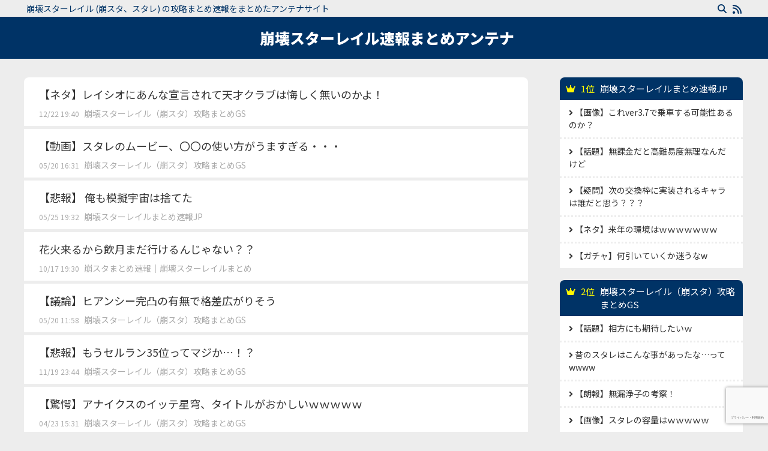

--- FILE ---
content_type: text/html; charset=UTF-8
request_url: https://crpg.game-finger.com/archives/17189
body_size: 10985
content:
<!DOCTYPE html>
<html lang="ja">

<head>
    <meta charset="utf-8">
    <meta name="viewport" content="width=device-width, initial-scale=1">
    <meta name="referrer" content="unsafe-url" />

    <link rel="alternate" type="application/rss+xml" title="崩壊スターレイル速報まとめアンテナ RSS Feed" href="https://crpg.game-finger.com/?rss">
    <link rel="stylesheet" href="https://maxcdn.bootstrapcdn.com/bootstrap/4.4.1/css/bootstrap.min.css">
    <script src="https://ajax.googleapis.com/ajax/libs/jquery/3.5.1/jquery.min.js"></script>
    <script src="https://cdnjs.cloudflare.com/ajax/libs/popper.js/1.16.0/umd/popper.min.js"></script>
    <script src="https://maxcdn.bootstrapcdn.com/bootstrap/4.4.1/js/bootstrap.min.js"></script>
    <script src="https://cdnjs.cloudflare.com/ajax/libs/jquery-cookie/1.4.1/jquery.cookie.min.js"></script>
    <link rel="stylesheet" href="https://crpg.game-finger.com/wp-content/themes/game-finger/style.css?ver=20260122123824" type="text/css">
    <link rel="stylesheet" href="https://use.fontawesome.com/releases/v5.7.2/css/all.css" crossorigin="anonymous">

    <link rel="preconnect" href="https://fonts.googleapis.com">
    <link rel="preconnect" href="https://fonts.gstatic.com" crossorigin>
    <link href="https://fonts.googleapis.com/css2?family=Noto+Sans+JP:wght@400;900&display=swap" rel="stylesheet">

    <script defer src="https://use.fontawesome.com/releases/v5.0.8/js/all.js"></script>

    <meta property="og:url" content="https://crpg.game-finger.com/archives/17189" />
<meta property="og:type" content="article" />
<meta property="og:title" content="鏡流ブロルアン羅刹のPTよく見るんだけどやっぱ羅刹引いた方がいい？？ &#8211; 崩壊スターレイル速報まとめアンテナ" />
<meta property="og:description" content="鏡流ブロルアン羅刹のPTよく見るんだけどやっぱ羅刹引いた方がいい？？ &#8211; 崩壊スターレイル速報まとめアンテナ" />
<meta property="og:image" content="https://houkaistarrail.gamers-labo.com/wp-content/uploads/2023/05/db795930c8331e42b218ab0934a01344.jpg" />
<title>鏡流ブロルアン羅刹のPTよく見るんだけどやっぱ羅刹引いた方がいい？？ | 崩壊スターレイル速報まとめアンテナ</title>
<meta name='robots' content='max-image-preview:large' />
	<style>img:is([sizes="auto" i], [sizes^="auto," i]) { contain-intrinsic-size: 3000px 1500px }</style>
	<link rel='dns-prefetch' href='//cdnjs.cloudflare.com' />

<!-- SEO SIMPLE PACK 3.6.2 -->
<meta name="description" content="https://houkaistarrail.gamers-labo.com/archives/10153">
<meta name="keywords" content="崩壊スターレイル,スターレイル,崩スタ,スタレ,5ch,2ch,まとめ,攻略,アンテナ,">
<link rel="canonical" href="https://crpg.game-finger.com/archives/17189">
<meta property="og:locale" content="ja_JP">
<meta property="og:type" content="article">
<meta property="og:title" content="鏡流ブロルアン羅刹のPTよく見るんだけどやっぱ羅刹引いた方がいい？？ | 崩壊スターレイル速報まとめアンテナ">
<meta property="og:description" content="https://houkaistarrail.gamers-labo.com/archives/10153">
<meta property="og:url" content="https://crpg.game-finger.com/archives/17189">
<meta property="og:site_name" content="崩壊スターレイル速報まとめアンテナ">
<meta name="twitter:card" content="summary_large_image">
<!-- Google Analytics (gtag.js) -->
<script async src="https://www.googletagmanager.com/gtag/js?id=G-04SHEKQKMT"></script>
<script>
	window.dataLayer = window.dataLayer || [];
	function gtag(){dataLayer.push(arguments);}
	gtag("js", new Date());
	gtag("config", "G-04SHEKQKMT");
</script>
	<!-- / SEO SIMPLE PACK -->

<!-- crpg.game-finger.com is managing ads with Advanced Ads 1.56.1 --><script id="finge-ready">
			window.advanced_ads_ready=function(e,a){a=a||"complete";var d=function(e){return"interactive"===a?"loading"!==e:"complete"===e};d(document.readyState)?e():document.addEventListener("readystatechange",(function(a){d(a.target.readyState)&&e()}),{once:"interactive"===a})},window.advanced_ads_ready_queue=window.advanced_ads_ready_queue||[];		</script>
		<link rel='stylesheet' id='wp-block-library-css' href='https://crpg.game-finger.com/wp-includes/css/dist/block-library/style.min.css?ver=6.7.4' type='text/css' media='all' />
<style id='classic-theme-styles-inline-css' type='text/css'>
/*! This file is auto-generated */
.wp-block-button__link{color:#fff;background-color:#32373c;border-radius:9999px;box-shadow:none;text-decoration:none;padding:calc(.667em + 2px) calc(1.333em + 2px);font-size:1.125em}.wp-block-file__button{background:#32373c;color:#fff;text-decoration:none}
</style>
<style id='global-styles-inline-css' type='text/css'>
:root{--wp--preset--aspect-ratio--square: 1;--wp--preset--aspect-ratio--4-3: 4/3;--wp--preset--aspect-ratio--3-4: 3/4;--wp--preset--aspect-ratio--3-2: 3/2;--wp--preset--aspect-ratio--2-3: 2/3;--wp--preset--aspect-ratio--16-9: 16/9;--wp--preset--aspect-ratio--9-16: 9/16;--wp--preset--color--black: #000000;--wp--preset--color--cyan-bluish-gray: #abb8c3;--wp--preset--color--white: #ffffff;--wp--preset--color--pale-pink: #f78da7;--wp--preset--color--vivid-red: #cf2e2e;--wp--preset--color--luminous-vivid-orange: #ff6900;--wp--preset--color--luminous-vivid-amber: #fcb900;--wp--preset--color--light-green-cyan: #7bdcb5;--wp--preset--color--vivid-green-cyan: #00d084;--wp--preset--color--pale-cyan-blue: #8ed1fc;--wp--preset--color--vivid-cyan-blue: #0693e3;--wp--preset--color--vivid-purple: #9b51e0;--wp--preset--gradient--vivid-cyan-blue-to-vivid-purple: linear-gradient(135deg,rgba(6,147,227,1) 0%,rgb(155,81,224) 100%);--wp--preset--gradient--light-green-cyan-to-vivid-green-cyan: linear-gradient(135deg,rgb(122,220,180) 0%,rgb(0,208,130) 100%);--wp--preset--gradient--luminous-vivid-amber-to-luminous-vivid-orange: linear-gradient(135deg,rgba(252,185,0,1) 0%,rgba(255,105,0,1) 100%);--wp--preset--gradient--luminous-vivid-orange-to-vivid-red: linear-gradient(135deg,rgba(255,105,0,1) 0%,rgb(207,46,46) 100%);--wp--preset--gradient--very-light-gray-to-cyan-bluish-gray: linear-gradient(135deg,rgb(238,238,238) 0%,rgb(169,184,195) 100%);--wp--preset--gradient--cool-to-warm-spectrum: linear-gradient(135deg,rgb(74,234,220) 0%,rgb(151,120,209) 20%,rgb(207,42,186) 40%,rgb(238,44,130) 60%,rgb(251,105,98) 80%,rgb(254,248,76) 100%);--wp--preset--gradient--blush-light-purple: linear-gradient(135deg,rgb(255,206,236) 0%,rgb(152,150,240) 100%);--wp--preset--gradient--blush-bordeaux: linear-gradient(135deg,rgb(254,205,165) 0%,rgb(254,45,45) 50%,rgb(107,0,62) 100%);--wp--preset--gradient--luminous-dusk: linear-gradient(135deg,rgb(255,203,112) 0%,rgb(199,81,192) 50%,rgb(65,88,208) 100%);--wp--preset--gradient--pale-ocean: linear-gradient(135deg,rgb(255,245,203) 0%,rgb(182,227,212) 50%,rgb(51,167,181) 100%);--wp--preset--gradient--electric-grass: linear-gradient(135deg,rgb(202,248,128) 0%,rgb(113,206,126) 100%);--wp--preset--gradient--midnight: linear-gradient(135deg,rgb(2,3,129) 0%,rgb(40,116,252) 100%);--wp--preset--font-size--small: 13px;--wp--preset--font-size--medium: 20px;--wp--preset--font-size--large: 36px;--wp--preset--font-size--x-large: 42px;--wp--preset--spacing--20: 0.44rem;--wp--preset--spacing--30: 0.67rem;--wp--preset--spacing--40: 1rem;--wp--preset--spacing--50: 1.5rem;--wp--preset--spacing--60: 2.25rem;--wp--preset--spacing--70: 3.38rem;--wp--preset--spacing--80: 5.06rem;--wp--preset--shadow--natural: 6px 6px 9px rgba(0, 0, 0, 0.2);--wp--preset--shadow--deep: 12px 12px 50px rgba(0, 0, 0, 0.4);--wp--preset--shadow--sharp: 6px 6px 0px rgba(0, 0, 0, 0.2);--wp--preset--shadow--outlined: 6px 6px 0px -3px rgba(255, 255, 255, 1), 6px 6px rgba(0, 0, 0, 1);--wp--preset--shadow--crisp: 6px 6px 0px rgba(0, 0, 0, 1);}:where(.is-layout-flex){gap: 0.5em;}:where(.is-layout-grid){gap: 0.5em;}body .is-layout-flex{display: flex;}.is-layout-flex{flex-wrap: wrap;align-items: center;}.is-layout-flex > :is(*, div){margin: 0;}body .is-layout-grid{display: grid;}.is-layout-grid > :is(*, div){margin: 0;}:where(.wp-block-columns.is-layout-flex){gap: 2em;}:where(.wp-block-columns.is-layout-grid){gap: 2em;}:where(.wp-block-post-template.is-layout-flex){gap: 1.25em;}:where(.wp-block-post-template.is-layout-grid){gap: 1.25em;}.has-black-color{color: var(--wp--preset--color--black) !important;}.has-cyan-bluish-gray-color{color: var(--wp--preset--color--cyan-bluish-gray) !important;}.has-white-color{color: var(--wp--preset--color--white) !important;}.has-pale-pink-color{color: var(--wp--preset--color--pale-pink) !important;}.has-vivid-red-color{color: var(--wp--preset--color--vivid-red) !important;}.has-luminous-vivid-orange-color{color: var(--wp--preset--color--luminous-vivid-orange) !important;}.has-luminous-vivid-amber-color{color: var(--wp--preset--color--luminous-vivid-amber) !important;}.has-light-green-cyan-color{color: var(--wp--preset--color--light-green-cyan) !important;}.has-vivid-green-cyan-color{color: var(--wp--preset--color--vivid-green-cyan) !important;}.has-pale-cyan-blue-color{color: var(--wp--preset--color--pale-cyan-blue) !important;}.has-vivid-cyan-blue-color{color: var(--wp--preset--color--vivid-cyan-blue) !important;}.has-vivid-purple-color{color: var(--wp--preset--color--vivid-purple) !important;}.has-black-background-color{background-color: var(--wp--preset--color--black) !important;}.has-cyan-bluish-gray-background-color{background-color: var(--wp--preset--color--cyan-bluish-gray) !important;}.has-white-background-color{background-color: var(--wp--preset--color--white) !important;}.has-pale-pink-background-color{background-color: var(--wp--preset--color--pale-pink) !important;}.has-vivid-red-background-color{background-color: var(--wp--preset--color--vivid-red) !important;}.has-luminous-vivid-orange-background-color{background-color: var(--wp--preset--color--luminous-vivid-orange) !important;}.has-luminous-vivid-amber-background-color{background-color: var(--wp--preset--color--luminous-vivid-amber) !important;}.has-light-green-cyan-background-color{background-color: var(--wp--preset--color--light-green-cyan) !important;}.has-vivid-green-cyan-background-color{background-color: var(--wp--preset--color--vivid-green-cyan) !important;}.has-pale-cyan-blue-background-color{background-color: var(--wp--preset--color--pale-cyan-blue) !important;}.has-vivid-cyan-blue-background-color{background-color: var(--wp--preset--color--vivid-cyan-blue) !important;}.has-vivid-purple-background-color{background-color: var(--wp--preset--color--vivid-purple) !important;}.has-black-border-color{border-color: var(--wp--preset--color--black) !important;}.has-cyan-bluish-gray-border-color{border-color: var(--wp--preset--color--cyan-bluish-gray) !important;}.has-white-border-color{border-color: var(--wp--preset--color--white) !important;}.has-pale-pink-border-color{border-color: var(--wp--preset--color--pale-pink) !important;}.has-vivid-red-border-color{border-color: var(--wp--preset--color--vivid-red) !important;}.has-luminous-vivid-orange-border-color{border-color: var(--wp--preset--color--luminous-vivid-orange) !important;}.has-luminous-vivid-amber-border-color{border-color: var(--wp--preset--color--luminous-vivid-amber) !important;}.has-light-green-cyan-border-color{border-color: var(--wp--preset--color--light-green-cyan) !important;}.has-vivid-green-cyan-border-color{border-color: var(--wp--preset--color--vivid-green-cyan) !important;}.has-pale-cyan-blue-border-color{border-color: var(--wp--preset--color--pale-cyan-blue) !important;}.has-vivid-cyan-blue-border-color{border-color: var(--wp--preset--color--vivid-cyan-blue) !important;}.has-vivid-purple-border-color{border-color: var(--wp--preset--color--vivid-purple) !important;}.has-vivid-cyan-blue-to-vivid-purple-gradient-background{background: var(--wp--preset--gradient--vivid-cyan-blue-to-vivid-purple) !important;}.has-light-green-cyan-to-vivid-green-cyan-gradient-background{background: var(--wp--preset--gradient--light-green-cyan-to-vivid-green-cyan) !important;}.has-luminous-vivid-amber-to-luminous-vivid-orange-gradient-background{background: var(--wp--preset--gradient--luminous-vivid-amber-to-luminous-vivid-orange) !important;}.has-luminous-vivid-orange-to-vivid-red-gradient-background{background: var(--wp--preset--gradient--luminous-vivid-orange-to-vivid-red) !important;}.has-very-light-gray-to-cyan-bluish-gray-gradient-background{background: var(--wp--preset--gradient--very-light-gray-to-cyan-bluish-gray) !important;}.has-cool-to-warm-spectrum-gradient-background{background: var(--wp--preset--gradient--cool-to-warm-spectrum) !important;}.has-blush-light-purple-gradient-background{background: var(--wp--preset--gradient--blush-light-purple) !important;}.has-blush-bordeaux-gradient-background{background: var(--wp--preset--gradient--blush-bordeaux) !important;}.has-luminous-dusk-gradient-background{background: var(--wp--preset--gradient--luminous-dusk) !important;}.has-pale-ocean-gradient-background{background: var(--wp--preset--gradient--pale-ocean) !important;}.has-electric-grass-gradient-background{background: var(--wp--preset--gradient--electric-grass) !important;}.has-midnight-gradient-background{background: var(--wp--preset--gradient--midnight) !important;}.has-small-font-size{font-size: var(--wp--preset--font-size--small) !important;}.has-medium-font-size{font-size: var(--wp--preset--font-size--medium) !important;}.has-large-font-size{font-size: var(--wp--preset--font-size--large) !important;}.has-x-large-font-size{font-size: var(--wp--preset--font-size--x-large) !important;}
:where(.wp-block-post-template.is-layout-flex){gap: 1.25em;}:where(.wp-block-post-template.is-layout-grid){gap: 1.25em;}
:where(.wp-block-columns.is-layout-flex){gap: 2em;}:where(.wp-block-columns.is-layout-grid){gap: 2em;}
:root :where(.wp-block-pullquote){font-size: 1.5em;line-height: 1.6;}
</style>
<link rel='stylesheet' id='awesome_css-css' href='https://cdnjs.cloudflare.com/ajax/libs/font-awesome/6.1.1/css/all.min.css?ver=6.7.4' type='text/css' media='all' />
<link rel="https://api.w.org/" href="https://crpg.game-finger.com/wp-json/" /><link rel="alternate" title="JSON" type="application/json" href="https://crpg.game-finger.com/wp-json/wp/v2/posts/17189" /><link rel="EditURI" type="application/rsd+xml" title="RSD" href="https://crpg.game-finger.com/xmlrpc.php?rsd" />
<meta name="generator" content="WordPress 6.7.4" />
<link rel='shortlink' href='https://crpg.game-finger.com/?p=17189' />
<link rel="alternate" title="oEmbed (JSON)" type="application/json+oembed" href="https://crpg.game-finger.com/wp-json/oembed/1.0/embed?url=https%3A%2F%2Fcrpg.game-finger.com%2Farchives%2F17189" />
<link rel="alternate" title="oEmbed (XML)" type="text/xml+oembed" href="https://crpg.game-finger.com/wp-json/oembed/1.0/embed?url=https%3A%2F%2Fcrpg.game-finger.com%2Farchives%2F17189&#038;format=xml" />

		<!-- GA Google Analytics @ https://m0n.co/ga -->
		<script async src="https://www.googletagmanager.com/gtag/js?id=G-GWN2D6X2YZ"></script>
		<script>
			window.dataLayer = window.dataLayer || [];
			function gtag(){dataLayer.push(arguments);}
			gtag('js', new Date());
			gtag('config', 'G-GWN2D6X2YZ');
		</script>

	<link rel="icon" href="https://crpg.game-finger.com/wp-content/uploads/2023/06/cropped-IP3ubruF_400x400-32x32.jpg" sizes="32x32" />
<link rel="icon" href="https://crpg.game-finger.com/wp-content/uploads/2023/06/cropped-IP3ubruF_400x400-192x192.jpg" sizes="192x192" />
<link rel="apple-touch-icon" href="https://crpg.game-finger.com/wp-content/uploads/2023/06/cropped-IP3ubruF_400x400-180x180.jpg" />
<meta name="msapplication-TileImage" content="https://crpg.game-finger.com/wp-content/uploads/2023/06/cropped-IP3ubruF_400x400-270x270.jpg" />
</head>


<body class="" ontouchend>
    <header class="site_header" itemscope itemtype="http://schema.org/WPHeader">
        <div class="site_description" itemprop="description">
            <div class="left">崩壊スターレイル (崩スタ、スタレ) の攻略まとめ速報をまとめたアンテナサイト</div>
            <div class="right">
                <img id="icon_search" class="icon" src="https://crpg.game-finger.com/wp-content/themes/game-finger/images/icon_megane.svg" alt="" itemprop="image">
                <a href="https://crpg.game-finger.com/?rss">
                    <img id="icon_rss" class="icon" src="https://crpg.game-finger.com/wp-content/themes/game-finger/images/icon_antena.svg" alt="" itemprop="image">
                </a>
                <form id="search_area" action="https://crpg.game-finger.com/" method="get" itemprop="potentialAction" itemscope itemtype="http://schema.org/SearchAction">
                    <div class="input-group">
                        <input type="text" name="s" class="search_input form-control" placeholder="検索">
                        <meta itemprop="target" content="https://crpg.game-finger.com/?s={s}">
                        <meta itemprop="query-input" content="required name=s">
                        <div class="input-group-append">
                            <button type="submit" class="btn search_btn">
                                <i class="search_icon fas fa-search"></i>
                            </button>
                        </div>
                        <p id="search_close">閉じる</p>
                    </div>
                </form>
            </div>
        </div>
        <div class="content_outer">
            <div class="header_right">
                <div class="site_title">
                    <h1 itemprop="headline">
                        <a href="https://crpg.game-finger.com" itemprop="url">崩壊スターレイル速報まとめアンテナ</a>
                    </h1>
                </div>
            </div>
        </div>
    </header>
	
<!-- レクタングル 300x250 -->
<!-- レクタングル ここまで -->

    <script>
        jQuery(function($) {
            $('body').on('click', '#icon_search', function() {
                $('#search_area').fadeIn();
            });

            $('body').on('click', '#search_close', function() {
                $('#search_area').fadeOut();
            });
        });
    </script><div class="content_outer">

	<!-- メインカラム -->
	<div class="main_content">

		<div>
			
																						
						
						<div class="related_item_list item_list">
							<div class="related_item_title item_title">
								<a rel="nofollow" href="https://houkaistarrail.gamerstand.net/16421/" target="_blank" class="item_link" data-id="15614">【ネタ】レイシオにあんな宣言されて天才クラブは悔しく無いのかよ！</a>
							</div>
							<div class="related_item_detail item_detail">
								<span class="related_item_post_date item_post_date">12/22 19:40</span>
								<span class="related_item_blog_name item_blog_name"><a href="https://crpg.game-finger.com/?blog=10">崩壊スターレイル（崩スタ）攻略まとめGS</a></span>
							</div>
							<div class="progress_ber"><progress value="0" max="50"></progress></div>
						</div>
						
											
						
						<div class="related_item_list item_list">
							<div class="related_item_title item_title">
								<a rel="nofollow" href="https://houkaistarrail.gamerstand.net/24031/" target="_blank" class="item_link" data-id="22235">【動画】スタレのムービー、〇〇の使い方がうますぎる・・・</a>
							</div>
							<div class="related_item_detail item_detail">
								<span class="related_item_post_date item_post_date">05/20 16:31</span>
								<span class="related_item_blog_name item_blog_name"><a href="https://crpg.game-finger.com/?blog=10">崩壊スターレイル（崩スタ）攻略まとめGS</a></span>
							</div>
							<div class="progress_ber"><progress value="0" max="50"></progress></div>
						</div>
						
											
						
						<div class="related_item_list item_list">
							<div class="related_item_title item_title">
								<a rel="nofollow" href="https://hsr.xn--o9j0bk.jp/9970/" target="_blank" class="item_link" data-id="22451">【悲報】 俺も模擬宇宙は捨てた</a>
							</div>
							<div class="related_item_detail item_detail">
								<span class="related_item_post_date item_post_date">05/25 19:32</span>
								<span class="related_item_blog_name item_blog_name"><a href="https://crpg.game-finger.com/?blog=8">崩壊スターレイルまとめ速報JP</a></span>
							</div>
							<div class="progress_ber"><progress value="0" max="50"></progress></div>
						</div>
						
											
						
						<div class="related_item_list item_list">
							<div class="related_item_title item_title">
								<a rel="nofollow" href="https://houkaistarrail.gamers-labo.com/archives/7087" target="_blank" class="item_link" data-id="11773">花火来るから飲月まだ行けるんじゃない？？</a>
							</div>
							<div class="related_item_detail item_detail">
								<span class="related_item_post_date item_post_date">10/17 19:30</span>
								<span class="related_item_blog_name item_blog_name"><a href="https://crpg.game-finger.com/?blog=12">崩スタまとめ速報｜崩壊スターレイルまとめ</a></span>
							</div>
							<div class="progress_ber"><progress value="0" max="50"></progress></div>
						</div>
						
											
						
						<div class="related_item_list item_list">
							<div class="related_item_title item_title">
								<a rel="nofollow" href="https://houkaistarrail.gamerstand.net/44718/" target="_blank" class="item_link" data-id="35492">【議論】ヒアンシー完凸の有無で格差広がりそう</a>
							</div>
							<div class="related_item_detail item_detail">
								<span class="related_item_post_date item_post_date">05/20 11:58</span>
								<span class="related_item_blog_name item_blog_name"><a href="https://crpg.game-finger.com/?blog=10">崩壊スターレイル（崩スタ）攻略まとめGS</a></span>
							</div>
							<div class="progress_ber"><progress value="0" max="50"></progress></div>
						</div>
						
											
						
						<div class="related_item_list item_list">
							<div class="related_item_title item_title">
								<a rel="nofollow" href="https://houkaistarrail.gamerstand.net/14322/" target="_blank" class="item_link" data-id="13883">【悲報】もうセルラン35位ってマジか…！？</a>
							</div>
							<div class="related_item_detail item_detail">
								<span class="related_item_post_date item_post_date">11/19 23:44</span>
								<span class="related_item_blog_name item_blog_name"><a href="https://crpg.game-finger.com/?blog=10">崩壊スターレイル（崩スタ）攻略まとめGS</a></span>
							</div>
							<div class="progress_ber"><progress value="0" max="50"></progress></div>
						</div>
						
											
						
						<div class="related_item_list item_list">
							<div class="related_item_title item_title">
								<a rel="nofollow" href="https://houkaistarrail.gamerstand.net/43581/" target="_blank" class="item_link" data-id="34744">【驚愕】アナイクスのイッテ星穹、タイトルがおかしいｗｗｗｗｗ</a>
							</div>
							<div class="related_item_detail item_detail">
								<span class="related_item_post_date item_post_date">04/23 15:31</span>
								<span class="related_item_blog_name item_blog_name"><a href="https://crpg.game-finger.com/?blog=10">崩壊スターレイル（崩スタ）攻略まとめGS</a></span>
							</div>
							<div class="progress_ber"><progress value="0" max="50"></progress></div>
						</div>
						
											
						
						<div class="related_item_list item_list">
							<div class="related_item_title item_title">
								<a rel="nofollow" href="https://houkaistarrail.gamerstand.net/20432/" target="_blank" class="item_link" data-id="18379">【議論】カフカスワン編成からルアン抜いてあのキャラ入れるの？ 弱くなりそうｗｗｗ</a>
							</div>
							<div class="related_item_detail item_detail">
								<span class="related_item_post_date item_post_date">02/22 16:51</span>
								<span class="related_item_blog_name item_blog_name"><a href="https://crpg.game-finger.com/?blog=10">崩壊スターレイル（崩スタ）攻略まとめGS</a></span>
							</div>
							<div class="progress_ber"><progress value="0" max="50"></progress></div>
						</div>
						
											
						
						<div class="related_item_list item_list">
							<div class="related_item_title item_title">
								<a rel="nofollow" href="https://houkaistarrail.gamerstand.net/38072/" target="_blank" class="item_link" data-id="31067">【ガチャ】サンデーはここまでして引く必要あったかはわからない</a>
							</div>
							<div class="related_item_detail item_detail">
								<span class="related_item_post_date item_post_date">12/25 12:15</span>
								<span class="related_item_blog_name item_blog_name"><a href="https://crpg.game-finger.com/?blog=10">崩壊スターレイル（崩スタ）攻略まとめGS</a></span>
							</div>
							<div class="progress_ber"><progress value="0" max="50"></progress></div>
						</div>
						
											
						
						<div class="related_item_list item_list">
							<div class="related_item_title item_title">
								<a rel="nofollow" href="https://houkaistarrail.gamerstand.net/35486/" target="_blank" class="item_link" data-id="29215">【話題】銀狼の強化案が天才的過ぎたｗｗｗｗ</a>
							</div>
							<div class="related_item_detail item_detail">
								<span class="related_item_post_date item_post_date">11/03 17:31</span>
								<span class="related_item_blog_name item_blog_name"><a href="https://crpg.game-finger.com/?blog=10">崩壊スターレイル（崩スタ）攻略まとめGS</a></span>
							</div>
							<div class="progress_ber"><progress value="0" max="50"></progress></div>
						</div>
						
											
						
						<div class="related_item_list item_list">
							<div class="related_item_title item_title">
								<a rel="nofollow" href="https://houkaistarrail.gamerstand.net/33532/" target="_blank" class="item_link" data-id="27747">【驚愕】なんでみんなこの光円錐持ってるんだ！？</a>
							</div>
							<div class="related_item_detail item_detail">
								<span class="related_item_post_date item_post_date">09/27 12:41</span>
								<span class="related_item_blog_name item_blog_name"><a href="https://crpg.game-finger.com/?blog=10">崩壊スターレイル（崩スタ）攻略まとめGS</a></span>
							</div>
							<div class="progress_ber"><progress value="0" max="50"></progress></div>
						</div>
						
											
						
						<div class="related_item_list item_list">
							<div class="related_item_title item_title">
								<a rel="nofollow" href="https://houkaistarrail.gamers-labo.com/archives/4643" target="_blank" class="item_link" data-id="6208">刃はステ全部埋まるのと餅あれば十分強いだろ！！</a>
							</div>
							<div class="related_item_detail item_detail">
								<span class="related_item_post_date item_post_date">08/03 17:00</span>
								<span class="related_item_blog_name item_blog_name"><a href="https://crpg.game-finger.com/?blog=12">崩スタまとめ速報｜崩壊スターレイルまとめ</a></span>
							</div>
							<div class="progress_ber"><progress value="0" max="50"></progress></div>
						</div>
						
											
						
						<div class="related_item_list item_list">
							<div class="related_item_title item_title">
								<a rel="nofollow" href="https://houkaistarrail.gamers-labo.com/archives/17167" target="_blank" class="item_link" data-id="31588">ホタルって無凸運用できるん？？？</a>
							</div>
							<div class="related_item_detail item_detail">
								<span class="related_item_post_date item_post_date">01/09 21:00</span>
								<span class="related_item_blog_name item_blog_name"><a href="https://crpg.game-finger.com/?blog=12">崩スタまとめ速報｜崩壊スターレイルまとめ</a></span>
							</div>
							<div class="progress_ber"><progress value="0" max="50"></progress></div>
						</div>
						
											
						
						<div class="related_item_list item_list">
							<div class="related_item_title item_title">
								<a rel="nofollow" href="https://houkaistarrail.gamerstand.net/35152/" target="_blank" class="item_link" data-id="28960">【画像】スタレキャラの子供時代って・・・</a>
							</div>
							<div class="related_item_detail item_detail">
								<span class="related_item_post_date item_post_date">10/27 22:36</span>
								<span class="related_item_blog_name item_blog_name"><a href="https://crpg.game-finger.com/?blog=10">崩壊スターレイル（崩スタ）攻略まとめGS</a></span>
							</div>
							<div class="progress_ber"><progress value="0" max="50"></progress></div>
						</div>
						
											
						
						<div class="related_item_list item_list">
							<div class="related_item_title item_title">
								<a rel="nofollow" href="https://houkaistarrail.gamerstand.net/29089/" target="_blank" class="item_link" data-id="24619">【ネタ】夏といえば水着！水着スキンをよこせ！！</a>
							</div>
							<div class="related_item_detail item_detail">
								<span class="related_item_post_date item_post_date">07/13 23:22</span>
								<span class="related_item_blog_name item_blog_name"><a href="https://crpg.game-finger.com/?blog=10">崩壊スターレイル（崩スタ）攻略まとめGS</a></span>
							</div>
							<div class="progress_ber"><progress value="0" max="50"></progress></div>
						</div>
						
											
						
						<div class="related_item_list item_list">
							<div class="related_item_title item_title">
								<a rel="nofollow" href="https://hsr.xn--o9j0bk.jp/2894/" target="_blank" class="item_link" data-id="3353">【議論】今の裏庭人権キャラってこんな感じだよなｗｗｗｗｗｗ</a>
							</div>
							<div class="related_item_detail item_detail">
								<span class="related_item_post_date item_post_date">07/01 23:40</span>
								<span class="related_item_blog_name item_blog_name"><a href="https://crpg.game-finger.com/?blog=8">崩壊スターレイルまとめ速報JP</a></span>
							</div>
							<div class="progress_ber"><progress value="0" max="50"></progress></div>
						</div>
						
											
						
						<div class="related_item_list item_list">
							<div class="related_item_title item_title">
								<a rel="nofollow" href="https://houkaistarrail.gamers-labo.com/archives/19502" target="_blank" class="item_link" data-id="36935">Fate新規はトリビー確保して今花火確保するべき？</a>
							</div>
							<div class="related_item_detail item_detail">
								<span class="related_item_post_date item_post_date">07/22 19:00</span>
								<span class="related_item_blog_name item_blog_name"><a href="https://crpg.game-finger.com/?blog=12">崩スタまとめ速報｜崩壊スターレイルまとめ</a></span>
							</div>
							<div class="progress_ber"><progress value="0" max="50"></progress></div>
						</div>
						
											
						
						<div class="related_item_list item_list">
							<div class="related_item_title item_title">
								<a rel="nofollow" href="https://houkaistarrail.gamers-labo.com/archives/11390" target="_blank" class="item_link" data-id="19523">なのちゃんさあ・・・戦争だろこれ！？</a>
							</div>
							<div class="related_item_detail item_detail">
								<span class="related_item_post_date item_post_date">03/20 11:00</span>
								<span class="related_item_blog_name item_blog_name"><a href="https://crpg.game-finger.com/?blog=12">崩スタまとめ速報｜崩壊スターレイルまとめ</a></span>
							</div>
							<div class="progress_ber"><progress value="0" max="50"></progress></div>
						</div>
						
											
						
						<div class="related_item_list item_list">
							<div class="related_item_title item_title">
								<a rel="nofollow" href="https://houkaistarrail.gamerstand.net/6385/" target="_blank" class="item_link" data-id="5257">【相談】イベ1回め5万取れないんだけど・・・</a>
							</div>
							<div class="related_item_detail item_detail">
								<span class="related_item_post_date item_post_date">07/23 13:18</span>
								<span class="related_item_blog_name item_blog_name"><a href="https://crpg.game-finger.com/?blog=10">崩壊スターレイル（崩スタ）攻略まとめGS</a></span>
							</div>
							<div class="progress_ber"><progress value="0" max="50"></progress></div>
						</div>
						
											
						
						<div class="related_item_list item_list">
							<div class="related_item_title item_title">
								<a rel="nofollow" href="https://houkaistarrail.gamerstand.net/27779/" target="_blank" class="item_link" data-id="23677">【指摘】The悪役みたいなキャラいないよなwwwwww</a>
							</div>
							<div class="related_item_detail item_detail">
								<span class="related_item_post_date item_post_date">06/22 12:59</span>
								<span class="related_item_blog_name item_blog_name"><a href="https://crpg.game-finger.com/?blog=10">崩壊スターレイル（崩スタ）攻略まとめGS</a></span>
							</div>
							<div class="progress_ber"><progress value="0" max="50"></progress></div>
						</div>
						
											
													<div class="item_single_content">
								<h2>
									<a rel="nofollow" href="https://houkaistarrail.gamers-labo.com/archives/10153" target="_blank" class="btn btn-block item_link" data-id="17189">
										鏡流ブロルアン羅刹のPTよく見るんだけどやっぱ羅刹引いた方がいい？？										<div class="single_blog_name">崩スタまとめ速報｜崩壊スターレイルまとめ</div>
									</a>
								</h2>
							</div>
						
						<div class="related_item_list item_list">
							<div class="related_item_title item_title">
								<a rel="nofollow" href="https://houkaistarrail.gamerstand.net/49969/" target="_blank" class="item_link" data-id="38385">【話題】オンパロス、流石にすごすぎるｗｗｗｗ</a>
							</div>
							<div class="related_item_detail item_detail">
								<span class="related_item_post_date item_post_date">12/03 18:00</span>
								<span class="related_item_blog_name item_blog_name"><a href="https://crpg.game-finger.com/?blog=10">崩壊スターレイル（崩スタ）攻略まとめGS</a></span>
							</div>
							<div class="progress_ber"><progress value="0" max="50"></progress></div>
						</div>
						
											
						
						<div class="related_item_list item_list">
							<div class="related_item_title item_title">
								<a rel="nofollow" href="https://houkaistarrail.gamerstand.net/22508/" target="_blank" class="item_link" data-id="19802">【議論】運営追撃シナジー気に入りすぎだろｗｗ</a>
							</div>
							<div class="related_item_detail item_detail">
								<span class="related_item_post_date item_post_date">03/26 19:20</span>
								<span class="related_item_blog_name item_blog_name"><a href="https://crpg.game-finger.com/?blog=10">崩壊スターレイル（崩スタ）攻略まとめGS</a></span>
							</div>
							<div class="progress_ber"><progress value="0" max="50"></progress></div>
						</div>
						
											
						
						<div class="related_item_list item_list">
							<div class="related_item_title item_title">
								<a rel="nofollow" href="https://hsr.xn--o9j0bk.jp/3764/" target="_blank" class="item_link" data-id="5928">【悲報】俺が持ってる攻撃縄で一番良いのがコレ・・・</a>
							</div>
							<div class="related_item_detail item_detail">
								<span class="related_item_post_date item_post_date">07/31 11:47</span>
								<span class="related_item_blog_name item_blog_name"><a href="https://crpg.game-finger.com/?blog=8">崩壊スターレイルまとめ速報JP</a></span>
							</div>
							<div class="progress_ber"><progress value="0" max="50"></progress></div>
						</div>
						
											
						
						<div class="related_item_list item_list">
							<div class="related_item_title item_title">
								<a rel="nofollow" href="https://houkaistarrail.gamerstand.net/8207/" target="_blank" class="item_link" data-id="7695">【ガチャ】☆5は仮天井、天井の二枚だけの 渋めな結果なんだけどこんなもん？</a>
							</div>
							<div class="related_item_detail item_detail">
								<span class="related_item_post_date item_post_date">08/22 11:31</span>
								<span class="related_item_blog_name item_blog_name"><a href="https://crpg.game-finger.com/?blog=10">崩壊スターレイル（崩スタ）攻略まとめGS</a></span>
							</div>
							<div class="progress_ber"><progress value="0" max="50"></progress></div>
						</div>
						
											
						
						<div class="related_item_list item_list">
							<div class="related_item_title item_title">
								<a rel="nofollow" href="https://houkaistarrail.gamerstand.net/15985/" target="_blank" class="item_link" data-id="15263">【衝撃】星５レイシオ配布ってヤバすぎｗｗｗｗｗｗｗｗｗｗ</a>
							</div>
							<div class="related_item_detail item_detail">
								<span class="related_item_post_date item_post_date">12/15 22:15</span>
								<span class="related_item_blog_name item_blog_name"><a href="https://crpg.game-finger.com/?blog=10">崩壊スターレイル（崩スタ）攻略まとめGS</a></span>
							</div>
							<div class="progress_ber"><progress value="0" max="50"></progress></div>
						</div>
						
											
						
						<div class="related_item_list item_list">
							<div class="related_item_title item_title">
								<a rel="nofollow" href="https://houkaistarrail.gamers-labo.com/archives/6766" target="_blank" class="item_link" data-id="11076">符玄強いけど無凸無餅は弱いから俺は引けない・・・</a>
							</div>
							<div class="related_item_detail item_detail">
								<span class="related_item_post_date item_post_date">10/07 21:00</span>
								<span class="related_item_blog_name item_blog_name"><a href="https://crpg.game-finger.com/?blog=12">崩スタまとめ速報｜崩壊スターレイルまとめ</a></span>
							</div>
							<div class="progress_ber"><progress value="0" max="50"></progress></div>
						</div>
						
											
						
						<div class="related_item_list item_list">
							<div class="related_item_title item_title">
								<a rel="nofollow" href="https://hsr.xn--o9j0bk.jp/12487/" target="_blank" class="item_link" data-id="28214">【話題】飲月の初動の早さは今も結構好きだよｗｗｗｗ</a>
							</div>
							<div class="related_item_detail item_detail">
								<span class="related_item_post_date item_post_date">10/09 00:41</span>
								<span class="related_item_blog_name item_blog_name"><a href="https://crpg.game-finger.com/?blog=8">崩壊スターレイルまとめ速報JP</a></span>
							</div>
							<div class="progress_ber"><progress value="0" max="50"></progress></div>
						</div>
						
											
						
						<div class="related_item_list item_list">
							<div class="related_item_title item_title">
								<a rel="nofollow" href="https://houkaistarrail.gamers-labo.com/archives/6953" target="_blank" class="item_link" data-id="11484">世界変わったのは符玄かな？ひとりでカチカチだからハイキャリ余裕になった・・・</a>
							</div>
							<div class="related_item_detail item_detail">
								<span class="related_item_post_date item_post_date">10/13 17:00</span>
								<span class="related_item_blog_name item_blog_name"><a href="https://crpg.game-finger.com/?blog=12">崩スタまとめ速報｜崩壊スターレイルまとめ</a></span>
							</div>
							<div class="progress_ber"><progress value="0" max="50"></progress></div>
						</div>
						
											
						
						<div class="related_item_list item_list">
							<div class="related_item_title item_title">
								<a rel="nofollow" href="https://hsr.xn--o9j0bk.jp/11201/" target="_blank" class="item_link" data-id="25302">【議論】こういうところはやっぱスタレ強いよなｗｗ</a>
							</div>
							<div class="related_item_detail item_detail">
								<span class="related_item_post_date item_post_date">07/29 17:40</span>
								<span class="related_item_blog_name item_blog_name"><a href="https://crpg.game-finger.com/?blog=8">崩壊スターレイルまとめ速報JP</a></span>
							</div>
							<div class="progress_ber"><progress value="0" max="50"></progress></div>
						</div>
						
											
						
						<div class="related_item_list item_list">
							<div class="related_item_title item_title">
								<a rel="nofollow" href="https://houkaistarrail.gamerstand.net/38882/" target="_blank" class="item_link" data-id="31645">【期待】キャストリス、ドラゴン使い確定！！カッコ良すぎるｗｗｗ</a>
							</div>
							<div class="related_item_detail item_detail">
								<span class="related_item_post_date item_post_date">01/11 18:00</span>
								<span class="related_item_blog_name item_blog_name"><a href="https://crpg.game-finger.com/?blog=10">崩壊スターレイル（崩スタ）攻略まとめGS</a></span>
							</div>
							<div class="progress_ber"><progress value="0" max="50"></progress></div>
						</div>
						
												
		</div>
	</div>

	<!-- サイドカラム -->
	<div class="sub_content">
				
<aside id="secondary" class="widget-area">
				<div class="panel">
				<div class="panel_title">
					<div class="rank" style="">1位</div>
					<div class="rank_title" style="" itemprop="publisher" itemscope itemtype="https://schema.org/Organization">
						<a href="https://crpg.game-finger.com/?blog=8">
							<span class="panel_blog_name" itemprop="name">崩壊スターレイルまとめ速報JP</span>
						</a>
					</div>
				</div>

									<div class="list-group  list-group-flush">
													<a rel="nofollow" href="https://hsr.xn--o9j0bk.jp/17165/" class="list-group-item item_link panel_item" value="38163" target="_blank" itemprop="blogPost" itemscope itemtype="https://schema.org/BlogPosting">
								<i class="fas fa-angle-right"></i>
								<span itemprop="headline">
									【画像】これver3.7で乗車する可能性あるのか？								</span>
							</a>

													<a rel="nofollow" href="https://hsr.xn--o9j0bk.jp/17163/" class="list-group-item item_link panel_item" value="38161" target="_blank" itemprop="blogPost" itemscope itemtype="https://schema.org/BlogPosting">
								<i class="fas fa-angle-right"></i>
								<span itemprop="headline">
									【話題】無課金だと高難易度無理なんだけど								</span>
							</a>

													<a rel="nofollow" href="https://hsr.xn--o9j0bk.jp/17161/" class="list-group-item item_link panel_item" value="38158" target="_blank" itemprop="blogPost" itemscope itemtype="https://schema.org/BlogPosting">
								<i class="fas fa-angle-right"></i>
								<span itemprop="headline">
									【疑問】次の交換枠に実装されるキャラは誰だと思う？？？								</span>
							</a>

													<a rel="nofollow" href="https://hsr.xn--o9j0bk.jp/17159/" class="list-group-item item_link panel_item" value="38153" target="_blank" itemprop="blogPost" itemscope itemtype="https://schema.org/BlogPosting">
								<i class="fas fa-angle-right"></i>
								<span itemprop="headline">
									【ネタ】来年の環境はｗｗｗｗｗｗｗ								</span>
							</a>

													<a rel="nofollow" href="https://hsr.xn--o9j0bk.jp/17156/" class="list-group-item item_link panel_item" value="38150" target="_blank" itemprop="blogPost" itemscope itemtype="https://schema.org/BlogPosting">
								<i class="fas fa-angle-right"></i>
								<span itemprop="headline">
									【ガチャ】何引いていくか迷うなw								</span>
							</a>

											</div>
				

			</div>

				<div class="panel">
				<div class="panel_title">
					<div class="rank" style="">2位</div>
					<div class="rank_title" style="" itemprop="publisher" itemscope itemtype="https://schema.org/Organization">
						<a href="https://crpg.game-finger.com/?blog=10">
							<span class="panel_blog_name" itemprop="name">崩壊スターレイル（崩スタ）攻略まとめGS</span>
						</a>
					</div>
				</div>

									<div class="list-group  list-group-flush">
													<a rel="nofollow" href="https://houkaistarrail.gamerstand.net/50928/" class="list-group-item item_link panel_item" value="38720" target="_blank" itemprop="blogPost" itemscope itemtype="https://schema.org/BlogPosting">
								<i class="fas fa-angle-right"></i>
								<span itemprop="headline">
									【話題】相方にも期待したいｗ								</span>
							</a>

													<a rel="nofollow" href="https://houkaistarrail.gamerstand.net/50922/" class="list-group-item item_link panel_item" value="38719" target="_blank" itemprop="blogPost" itemscope itemtype="https://schema.org/BlogPosting">
								<i class="fas fa-angle-right"></i>
								<span itemprop="headline">
									昔のスタレはこんな事があったな…ってwwww								</span>
							</a>

													<a rel="nofollow" href="https://houkaistarrail.gamerstand.net/50918/" class="list-group-item item_link panel_item" value="38718" target="_blank" itemprop="blogPost" itemscope itemtype="https://schema.org/BlogPosting">
								<i class="fas fa-angle-right"></i>
								<span itemprop="headline">
									【朗報】無漏浄子の考察！								</span>
							</a>

													<a rel="nofollow" href="https://houkaistarrail.gamerstand.net/50916/" class="list-group-item item_link panel_item" value="38717" target="_blank" itemprop="blogPost" itemscope itemtype="https://schema.org/BlogPosting">
								<i class="fas fa-angle-right"></i>
								<span itemprop="headline">
									【画像】スタレの容量はｗｗｗｗｗ								</span>
							</a>

													<a rel="nofollow" href="https://houkaistarrail.gamerstand.net/50914/" class="list-group-item item_link panel_item" value="38716" target="_blank" itemprop="blogPost" itemscope itemtype="https://schema.org/BlogPosting">
								<i class="fas fa-angle-right"></i>
								<span itemprop="headline">
									【キャラ】ダリアは引き得だったｗ								</span>
							</a>

											</div>
				

			</div>

				<div class="panel">
				<div class="panel_title">
					<div class="rank" style="">3位</div>
					<div class="rank_title" style="" itemprop="publisher" itemscope itemtype="https://schema.org/Organization">
						<a href="https://crpg.game-finger.com/?blog=12">
							<span class="panel_blog_name" itemprop="name">崩スタまとめ速報｜崩壊スターレイルまとめ</span>
						</a>
					</div>
				</div>

									<div class="list-group  list-group-flush">
													<a rel="nofollow" href="https://houkaistarrail.gamers-labo.com/archives/19699" class="list-group-item item_link panel_item" value="37234" target="_blank" itemprop="blogPost" itemscope itemtype="https://schema.org/BlogPosting">
								<i class="fas fa-angle-right"></i>
								<span itemprop="headline">
									石貯めてる人ってどれくらい今貯まってるの？								</span>
							</a>

													<a rel="nofollow" href="https://houkaistarrail.gamers-labo.com/archives/19693" class="list-group-item item_link panel_item" value="37228" target="_blank" itemprop="blogPost" itemscope itemtype="https://schema.org/BlogPosting">
								<i class="fas fa-angle-right"></i>
								<span itemprop="headline">
									Fateイベントは新規向け？楽しめてる人いる？								</span>
							</a>

													<a rel="nofollow" href="https://houkaistarrail.gamers-labo.com/archives/19691" class="list-group-item item_link panel_item" value="37227" target="_blank" itemprop="blogPost" itemscope itemtype="https://schema.org/BlogPosting">
								<i class="fas fa-angle-right"></i>
								<span itemprop="headline">
									シナリオがガチャキャラの販促ストーリーになってる件について								</span>
							</a>

													<a rel="nofollow" href="https://houkaistarrail.gamers-labo.com/archives/19689" class="list-group-item item_link panel_item" value="37220" target="_blank" itemprop="blogPost" itemscope itemtype="https://schema.org/BlogPosting">
								<i class="fas fa-angle-right"></i>
								<span itemprop="headline">
									意外とブートヒルって出番ある？								</span>
							</a>

													<a rel="nofollow" href="https://houkaistarrail.gamers-labo.com/archives/19687" class="list-group-item item_link panel_item" value="37213" target="_blank" itemprop="blogPost" itemscope itemtype="https://schema.org/BlogPosting">
								<i class="fas fa-angle-right"></i>
								<span itemprop="headline">
									ストーリー3.3からやってないけどそろそろ進めた方がいい？								</span>
							</a>

											</div>
				

			</div>

				<div class="panel">
				<div class="panel_title">
					<div class="rank" style="">4位</div>
					<div class="rank_title" style="" itemprop="publisher" itemscope itemtype="https://schema.org/Organization">
						<a href="https://crpg.game-finger.com/?blog=15">
							<span class="panel_blog_name" itemprop="name">崩壊スターレイルまとめ速報</span>
						</a>
					</div>
				</div>

									<div class="list-group  list-group-flush">
													<a rel="nofollow" href="https://houkaistarrail.gamestlike.com/70756" class="list-group-item item_link panel_item" value="36210" target="_blank" itemprop="blogPost" itemscope itemtype="https://schema.org/BlogPosting">
								<i class="fas fa-angle-right"></i>
								<span itemprop="headline">
									【崩スタ】ヤケクソに強い完成したキャスパ								</span>
							</a>

													<a rel="nofollow" href="https://houkaistarrail.gamestlike.com/70748" class="list-group-item item_link panel_item" value="36203" target="_blank" itemprop="blogPost" itemscope itemtype="https://schema.org/BlogPosting">
								<i class="fas fa-angle-right"></i>
								<span itemprop="headline">
									【崩スタ】サフェル 他崩壊スターレイルイラストまとめ 【X(twitter)】								</span>
							</a>

													<a rel="nofollow" href="https://houkaistarrail.gamestlike.com/70750" class="list-group-item item_link panel_item" value="36195" target="_blank" itemprop="blogPost" itemscope itemtype="https://schema.org/BlogPosting">
								<i class="fas fa-angle-right"></i>
								<span itemprop="headline">
									【崩スタ】もう来週には予告番組か・・死屍累々だけどどうするんだ・・？								</span>
							</a>

													<a rel="nofollow" href="https://houkaistarrail.gamestlike.com/70752" class="list-group-item item_link panel_item" value="36190" target="_blank" itemprop="blogPost" itemscope itemtype="https://schema.org/BlogPosting">
								<i class="fas fa-angle-right"></i>
								<span itemprop="headline">
									【崩スタ】次に実装発表されるキャラは誰がいい？								</span>
							</a>

													<a rel="nofollow" href="https://houkaistarrail.gamestlike.com/70702" class="list-group-item item_link panel_item" value="36182" target="_blank" itemprop="blogPost" itemscope itemtype="https://schema.org/BlogPosting">
								<i class="fas fa-angle-right"></i>
								<span itemprop="headline">
									【崩スタ】アスター所長の怖いところ								</span>
							</a>

											</div>
				

			</div>

	
	</aside><!-- #secondary -->	</div>

</div>
<!--フッター-->

<footer itemscope itemtype="https://schema.org/WPFooter">
	<div class="content_outer">
		<div class="link_area"><div class="box">
					<a href="https://genshin.game-finger.com/" target="_blank" itemprop="url">原神</a>
				</div><div class="box">
					<a href="https://tof.game-finger.com/" target="_blank" itemprop="url">幻塔</a>
				</div><div class="box">
					<a href="https://bluearchive.game-finger.com/" target="_blank" itemprop="url">ブルアカ</a>
				</div><div class="box">
					<a href="https://arknights.game-finger.com/" target="_blank" itemprop="url">アークナイツ</a>
				</div><div class="box">
					<a href="https://arpg.game-finger.com/" target="_blank" itemprop="url">ゼンゼロ</a>
				</div><div class="box">
					<a href="https://grpg.game-finger.com/" target="_blank" itemprop="url">Project Mugen</a>
				</div><div class="box">
					<a href="https://nikke.game-finger.com/" target="_blank" itemprop="url">ニケ</a>
				</div><div class="box">
					<a href="https://wutheringwaves.game-finger.com/" target="_blank" itemprop="url">鳴潮</a>
				</div><div class="box">
					<a href="https://snowbreak.game-finger.com/" target="_blank" itemprop="url">スノウブレイク</a>
				</div><div class="box">
					<a href="https://archeland.game-finger.com/" target="_blank" itemprop="url">アルケランド</a>
				</div></div>
		<div class="footer-menu">
			<a class="btn btn-sm" href="https://crpg.game-finger.com/info/" itemprop="url">サイトについて</a>
			<a class="btn btn-sm" href="https://crpg.game-finger.com/contact/" itemprop="url">お問い合わせ</a>
			<a class="btn btn-sm" href="https://crpg.game-finger.com/privacy_policy" itemprop="url">プライバシーポリシー</a>
		</div>

		<div class="copy-right">
						<p>Copyright &copy; 2023 <a href="https://crpg.game-finger.com" target="_blank" itemprop="url">崩壊スターレイル速報まとめアンテナ</a> All Rights Reserved.</p>
		</div>
	</div>
</footer>

<!--footer-->

<script>
document.addEventListener("DOMContentLoaded", function() {
var ref = document.referrer;
    $.ajax({
        url : "https://crpg.game-finger.com/wp-content/themes/game-finger/inc/ajax_referrer.php",
        type : "POST",
        data : {data_1:ref},
        error : function(XMLHttpRequest, textStatus, errorThrown) {
            console.log("エラー");
        },
        success : function(data) {
        }
    });
});
$(".item_link").on('click', function(){
id = $(this).data("id");
url = $(this).attr("href");
    $.ajax({
        url : "https://crpg.game-finger.com/wp-content/themes/game-finger/inc/ajax_link_click.php",
        type : "POST",
        data : {data_1:id,data_2:url},
        error : function(XMLHttpRequest, textStatus, errorThrown) {
            console.log("エラー");
        },
        success : function(data) {
        }
    });
});
</script>
<script>!function(){window.advanced_ads_ready_queue=window.advanced_ads_ready_queue||[],advanced_ads_ready_queue.push=window.advanced_ads_ready;for(var d=0,a=advanced_ads_ready_queue.length;d<a;d++)advanced_ads_ready(advanced_ads_ready_queue[d])}();</script>			<script  id="c4wp-recaptcha-js" src="https://www.google.com/recaptcha/api.js?render=6Lc3sMYmAAAAAPcNgyAla-cnUTKHQiMCqmb_DQ7D&#038;hl=ja"></script>
			<script id="c4wp-inline-js" type="text/javascript">
				
				( function( grecaptcha ) {

					let c4wp_onloadCallback = function() {
						for ( var i = 0; i < document.forms.length; i++ ) {
							let form = document.forms[i];
							let captcha_div = form.querySelector( '.c4wp_captcha_field_div:not(.rendered)' );
							let jetpack_sso = form.querySelector( '#jetpack-sso-wrap' );

							if ( null === captcha_div || form.id == 'create-group-form' ) {								
								continue;
							}
							if ( !( captcha_div.offsetWidth || captcha_div.offsetHeight || captcha_div.getClientRects().length ) ) {					    	
								if ( jetpack_sso == null && ! form.classList.contains( 'woocommerce-form-login' ) ) {
									continue;
								}
							}

							let alreadyCloned = form.querySelector( '.c4wp-submit' );
							if ( null != alreadyCloned ) {
								continue;
							}

							let foundSubmitBtn = form.querySelector( '#signup-form [type=submit], [type=submit]:not(.nf-element):not(#group-creation-create):not([name="signup_submit"]):not([name="ac_form_submit"]):not(.verify-captcha)' );
							let cloned = false;
							let clone  = false;

							// Submit button found, clone it.
							if ( foundSubmitBtn ) {
								clone = foundSubmitBtn.cloneNode(true);
								clone.classList.add( 'c4wp-submit' );
								clone.removeAttribute( 'onclick' );
								clone.removeAttribute( 'onkeypress' );
								if ( foundSubmitBtn.parentElement.form === null ) {
									foundSubmitBtn.parentElement.prepend(clone);
								} else {
									foundSubmitBtn.parentElement.insertBefore( clone, foundSubmitBtn );
								}
								foundSubmitBtn.style.display = "none";
								cloned = true;
							}
							
							// Clone created, listen to its click.
							if ( cloned ) {
								clone.addEventListener( 'click', function ( event ) {
									logSubmit( event, 'cloned', form, foundSubmitBtn );
								});
							// No clone, execture and watch for form submission.
							} else {
								grecaptcha.execute(
									'6Lc3sMYmAAAAAPcNgyAla-cnUTKHQiMCqmb_DQ7D',
								).then( function( data ) {
									var responseElem = form.querySelector( '.c4wp_response' );
									responseElem.setAttribute( 'value', data );	
								});

								// Anything else.
								form.addEventListener( 'submit', function ( event ) {
									logSubmit( event, 'other', form );
								});	
							}

							function logSubmit( event, form_type = '', form, foundSubmitBtn ) {

								// Standard v3 check.
								if ( ! form.classList.contains( 'c4wp_v2_fallback_active' ) && ! form.classList.contains( 'c4wp_verified' ) ) {
									event.preventDefault();
									try {
										grecaptcha.execute(
											'6Lc3sMYmAAAAAPcNgyAla-cnUTKHQiMCqmb_DQ7D',
										).then( function( data ) {	
											var responseElem = form.querySelector( '.c4wp_response' );
											if ( responseElem == null ) {
												var responseElem = document.querySelector( '.c4wp_response' );
											}
											
											responseElem.setAttribute( 'value', data );	

											
											// Submit as usual.
											if ( foundSubmitBtn ) {
												foundSubmitBtn.click();
											} else {
												
												if ( typeof form.submit === 'function' ) {
													form.submit();
												} else {
													HTMLFormElement.prototype.submit.call(form);
												}
											}

											return true;
										});
									} catch (e) {
										// Slience.
									}
								// V2 fallback.
								} else {
									if ( form.classList.contains( 'wpforms-form' ) || form.classList.contains( 'frm-fluent-form' )) {
										return true;
									}
									
									// Submit as usual.
									if ( typeof form.submit === 'function' ) {
										form.submit();
									} else {
										HTMLFormElement.prototype.submit.call(form);
									}

									return true;
								}
							};
						}
					};

					grecaptcha.ready( c4wp_onloadCallback );

					if ( typeof jQuery !== 'undefined' ) {
						jQuery( 'body' ).on( 'click', '.acomment-reply.bp-primary-action', function ( e ) {
							c4wp_onloadCallback();
						});	
					}

					//token is valid for 2 minutes, So get new token every after 1 minutes 50 seconds
					setInterval(c4wp_onloadCallback, 110000);

					
				} )( grecaptcha );
			</script>
						<style type="text/css">
				.login #login, .login #lostpasswordform {
					min-width: 350px !important;
				}
			</style>
			</body>

</html>

--- FILE ---
content_type: text/html; charset=utf-8
request_url: https://www.google.com/recaptcha/api2/anchor?ar=1&k=6Lc3sMYmAAAAAPcNgyAla-cnUTKHQiMCqmb_DQ7D&co=aHR0cHM6Ly9jcnBnLmdhbWUtZmluZ2VyLmNvbTo0NDM.&hl=ja&v=PoyoqOPhxBO7pBk68S4YbpHZ&size=invisible&anchor-ms=20000&execute-ms=30000&cb=2wa0o9xxi7di
body_size: 50067
content:
<!DOCTYPE HTML><html dir="ltr" lang="ja"><head><meta http-equiv="Content-Type" content="text/html; charset=UTF-8">
<meta http-equiv="X-UA-Compatible" content="IE=edge">
<title>reCAPTCHA</title>
<style type="text/css">
/* cyrillic-ext */
@font-face {
  font-family: 'Roboto';
  font-style: normal;
  font-weight: 400;
  font-stretch: 100%;
  src: url(//fonts.gstatic.com/s/roboto/v48/KFO7CnqEu92Fr1ME7kSn66aGLdTylUAMa3GUBHMdazTgWw.woff2) format('woff2');
  unicode-range: U+0460-052F, U+1C80-1C8A, U+20B4, U+2DE0-2DFF, U+A640-A69F, U+FE2E-FE2F;
}
/* cyrillic */
@font-face {
  font-family: 'Roboto';
  font-style: normal;
  font-weight: 400;
  font-stretch: 100%;
  src: url(//fonts.gstatic.com/s/roboto/v48/KFO7CnqEu92Fr1ME7kSn66aGLdTylUAMa3iUBHMdazTgWw.woff2) format('woff2');
  unicode-range: U+0301, U+0400-045F, U+0490-0491, U+04B0-04B1, U+2116;
}
/* greek-ext */
@font-face {
  font-family: 'Roboto';
  font-style: normal;
  font-weight: 400;
  font-stretch: 100%;
  src: url(//fonts.gstatic.com/s/roboto/v48/KFO7CnqEu92Fr1ME7kSn66aGLdTylUAMa3CUBHMdazTgWw.woff2) format('woff2');
  unicode-range: U+1F00-1FFF;
}
/* greek */
@font-face {
  font-family: 'Roboto';
  font-style: normal;
  font-weight: 400;
  font-stretch: 100%;
  src: url(//fonts.gstatic.com/s/roboto/v48/KFO7CnqEu92Fr1ME7kSn66aGLdTylUAMa3-UBHMdazTgWw.woff2) format('woff2');
  unicode-range: U+0370-0377, U+037A-037F, U+0384-038A, U+038C, U+038E-03A1, U+03A3-03FF;
}
/* math */
@font-face {
  font-family: 'Roboto';
  font-style: normal;
  font-weight: 400;
  font-stretch: 100%;
  src: url(//fonts.gstatic.com/s/roboto/v48/KFO7CnqEu92Fr1ME7kSn66aGLdTylUAMawCUBHMdazTgWw.woff2) format('woff2');
  unicode-range: U+0302-0303, U+0305, U+0307-0308, U+0310, U+0312, U+0315, U+031A, U+0326-0327, U+032C, U+032F-0330, U+0332-0333, U+0338, U+033A, U+0346, U+034D, U+0391-03A1, U+03A3-03A9, U+03B1-03C9, U+03D1, U+03D5-03D6, U+03F0-03F1, U+03F4-03F5, U+2016-2017, U+2034-2038, U+203C, U+2040, U+2043, U+2047, U+2050, U+2057, U+205F, U+2070-2071, U+2074-208E, U+2090-209C, U+20D0-20DC, U+20E1, U+20E5-20EF, U+2100-2112, U+2114-2115, U+2117-2121, U+2123-214F, U+2190, U+2192, U+2194-21AE, U+21B0-21E5, U+21F1-21F2, U+21F4-2211, U+2213-2214, U+2216-22FF, U+2308-230B, U+2310, U+2319, U+231C-2321, U+2336-237A, U+237C, U+2395, U+239B-23B7, U+23D0, U+23DC-23E1, U+2474-2475, U+25AF, U+25B3, U+25B7, U+25BD, U+25C1, U+25CA, U+25CC, U+25FB, U+266D-266F, U+27C0-27FF, U+2900-2AFF, U+2B0E-2B11, U+2B30-2B4C, U+2BFE, U+3030, U+FF5B, U+FF5D, U+1D400-1D7FF, U+1EE00-1EEFF;
}
/* symbols */
@font-face {
  font-family: 'Roboto';
  font-style: normal;
  font-weight: 400;
  font-stretch: 100%;
  src: url(//fonts.gstatic.com/s/roboto/v48/KFO7CnqEu92Fr1ME7kSn66aGLdTylUAMaxKUBHMdazTgWw.woff2) format('woff2');
  unicode-range: U+0001-000C, U+000E-001F, U+007F-009F, U+20DD-20E0, U+20E2-20E4, U+2150-218F, U+2190, U+2192, U+2194-2199, U+21AF, U+21E6-21F0, U+21F3, U+2218-2219, U+2299, U+22C4-22C6, U+2300-243F, U+2440-244A, U+2460-24FF, U+25A0-27BF, U+2800-28FF, U+2921-2922, U+2981, U+29BF, U+29EB, U+2B00-2BFF, U+4DC0-4DFF, U+FFF9-FFFB, U+10140-1018E, U+10190-1019C, U+101A0, U+101D0-101FD, U+102E0-102FB, U+10E60-10E7E, U+1D2C0-1D2D3, U+1D2E0-1D37F, U+1F000-1F0FF, U+1F100-1F1AD, U+1F1E6-1F1FF, U+1F30D-1F30F, U+1F315, U+1F31C, U+1F31E, U+1F320-1F32C, U+1F336, U+1F378, U+1F37D, U+1F382, U+1F393-1F39F, U+1F3A7-1F3A8, U+1F3AC-1F3AF, U+1F3C2, U+1F3C4-1F3C6, U+1F3CA-1F3CE, U+1F3D4-1F3E0, U+1F3ED, U+1F3F1-1F3F3, U+1F3F5-1F3F7, U+1F408, U+1F415, U+1F41F, U+1F426, U+1F43F, U+1F441-1F442, U+1F444, U+1F446-1F449, U+1F44C-1F44E, U+1F453, U+1F46A, U+1F47D, U+1F4A3, U+1F4B0, U+1F4B3, U+1F4B9, U+1F4BB, U+1F4BF, U+1F4C8-1F4CB, U+1F4D6, U+1F4DA, U+1F4DF, U+1F4E3-1F4E6, U+1F4EA-1F4ED, U+1F4F7, U+1F4F9-1F4FB, U+1F4FD-1F4FE, U+1F503, U+1F507-1F50B, U+1F50D, U+1F512-1F513, U+1F53E-1F54A, U+1F54F-1F5FA, U+1F610, U+1F650-1F67F, U+1F687, U+1F68D, U+1F691, U+1F694, U+1F698, U+1F6AD, U+1F6B2, U+1F6B9-1F6BA, U+1F6BC, U+1F6C6-1F6CF, U+1F6D3-1F6D7, U+1F6E0-1F6EA, U+1F6F0-1F6F3, U+1F6F7-1F6FC, U+1F700-1F7FF, U+1F800-1F80B, U+1F810-1F847, U+1F850-1F859, U+1F860-1F887, U+1F890-1F8AD, U+1F8B0-1F8BB, U+1F8C0-1F8C1, U+1F900-1F90B, U+1F93B, U+1F946, U+1F984, U+1F996, U+1F9E9, U+1FA00-1FA6F, U+1FA70-1FA7C, U+1FA80-1FA89, U+1FA8F-1FAC6, U+1FACE-1FADC, U+1FADF-1FAE9, U+1FAF0-1FAF8, U+1FB00-1FBFF;
}
/* vietnamese */
@font-face {
  font-family: 'Roboto';
  font-style: normal;
  font-weight: 400;
  font-stretch: 100%;
  src: url(//fonts.gstatic.com/s/roboto/v48/KFO7CnqEu92Fr1ME7kSn66aGLdTylUAMa3OUBHMdazTgWw.woff2) format('woff2');
  unicode-range: U+0102-0103, U+0110-0111, U+0128-0129, U+0168-0169, U+01A0-01A1, U+01AF-01B0, U+0300-0301, U+0303-0304, U+0308-0309, U+0323, U+0329, U+1EA0-1EF9, U+20AB;
}
/* latin-ext */
@font-face {
  font-family: 'Roboto';
  font-style: normal;
  font-weight: 400;
  font-stretch: 100%;
  src: url(//fonts.gstatic.com/s/roboto/v48/KFO7CnqEu92Fr1ME7kSn66aGLdTylUAMa3KUBHMdazTgWw.woff2) format('woff2');
  unicode-range: U+0100-02BA, U+02BD-02C5, U+02C7-02CC, U+02CE-02D7, U+02DD-02FF, U+0304, U+0308, U+0329, U+1D00-1DBF, U+1E00-1E9F, U+1EF2-1EFF, U+2020, U+20A0-20AB, U+20AD-20C0, U+2113, U+2C60-2C7F, U+A720-A7FF;
}
/* latin */
@font-face {
  font-family: 'Roboto';
  font-style: normal;
  font-weight: 400;
  font-stretch: 100%;
  src: url(//fonts.gstatic.com/s/roboto/v48/KFO7CnqEu92Fr1ME7kSn66aGLdTylUAMa3yUBHMdazQ.woff2) format('woff2');
  unicode-range: U+0000-00FF, U+0131, U+0152-0153, U+02BB-02BC, U+02C6, U+02DA, U+02DC, U+0304, U+0308, U+0329, U+2000-206F, U+20AC, U+2122, U+2191, U+2193, U+2212, U+2215, U+FEFF, U+FFFD;
}
/* cyrillic-ext */
@font-face {
  font-family: 'Roboto';
  font-style: normal;
  font-weight: 500;
  font-stretch: 100%;
  src: url(//fonts.gstatic.com/s/roboto/v48/KFO7CnqEu92Fr1ME7kSn66aGLdTylUAMa3GUBHMdazTgWw.woff2) format('woff2');
  unicode-range: U+0460-052F, U+1C80-1C8A, U+20B4, U+2DE0-2DFF, U+A640-A69F, U+FE2E-FE2F;
}
/* cyrillic */
@font-face {
  font-family: 'Roboto';
  font-style: normal;
  font-weight: 500;
  font-stretch: 100%;
  src: url(//fonts.gstatic.com/s/roboto/v48/KFO7CnqEu92Fr1ME7kSn66aGLdTylUAMa3iUBHMdazTgWw.woff2) format('woff2');
  unicode-range: U+0301, U+0400-045F, U+0490-0491, U+04B0-04B1, U+2116;
}
/* greek-ext */
@font-face {
  font-family: 'Roboto';
  font-style: normal;
  font-weight: 500;
  font-stretch: 100%;
  src: url(//fonts.gstatic.com/s/roboto/v48/KFO7CnqEu92Fr1ME7kSn66aGLdTylUAMa3CUBHMdazTgWw.woff2) format('woff2');
  unicode-range: U+1F00-1FFF;
}
/* greek */
@font-face {
  font-family: 'Roboto';
  font-style: normal;
  font-weight: 500;
  font-stretch: 100%;
  src: url(//fonts.gstatic.com/s/roboto/v48/KFO7CnqEu92Fr1ME7kSn66aGLdTylUAMa3-UBHMdazTgWw.woff2) format('woff2');
  unicode-range: U+0370-0377, U+037A-037F, U+0384-038A, U+038C, U+038E-03A1, U+03A3-03FF;
}
/* math */
@font-face {
  font-family: 'Roboto';
  font-style: normal;
  font-weight: 500;
  font-stretch: 100%;
  src: url(//fonts.gstatic.com/s/roboto/v48/KFO7CnqEu92Fr1ME7kSn66aGLdTylUAMawCUBHMdazTgWw.woff2) format('woff2');
  unicode-range: U+0302-0303, U+0305, U+0307-0308, U+0310, U+0312, U+0315, U+031A, U+0326-0327, U+032C, U+032F-0330, U+0332-0333, U+0338, U+033A, U+0346, U+034D, U+0391-03A1, U+03A3-03A9, U+03B1-03C9, U+03D1, U+03D5-03D6, U+03F0-03F1, U+03F4-03F5, U+2016-2017, U+2034-2038, U+203C, U+2040, U+2043, U+2047, U+2050, U+2057, U+205F, U+2070-2071, U+2074-208E, U+2090-209C, U+20D0-20DC, U+20E1, U+20E5-20EF, U+2100-2112, U+2114-2115, U+2117-2121, U+2123-214F, U+2190, U+2192, U+2194-21AE, U+21B0-21E5, U+21F1-21F2, U+21F4-2211, U+2213-2214, U+2216-22FF, U+2308-230B, U+2310, U+2319, U+231C-2321, U+2336-237A, U+237C, U+2395, U+239B-23B7, U+23D0, U+23DC-23E1, U+2474-2475, U+25AF, U+25B3, U+25B7, U+25BD, U+25C1, U+25CA, U+25CC, U+25FB, U+266D-266F, U+27C0-27FF, U+2900-2AFF, U+2B0E-2B11, U+2B30-2B4C, U+2BFE, U+3030, U+FF5B, U+FF5D, U+1D400-1D7FF, U+1EE00-1EEFF;
}
/* symbols */
@font-face {
  font-family: 'Roboto';
  font-style: normal;
  font-weight: 500;
  font-stretch: 100%;
  src: url(//fonts.gstatic.com/s/roboto/v48/KFO7CnqEu92Fr1ME7kSn66aGLdTylUAMaxKUBHMdazTgWw.woff2) format('woff2');
  unicode-range: U+0001-000C, U+000E-001F, U+007F-009F, U+20DD-20E0, U+20E2-20E4, U+2150-218F, U+2190, U+2192, U+2194-2199, U+21AF, U+21E6-21F0, U+21F3, U+2218-2219, U+2299, U+22C4-22C6, U+2300-243F, U+2440-244A, U+2460-24FF, U+25A0-27BF, U+2800-28FF, U+2921-2922, U+2981, U+29BF, U+29EB, U+2B00-2BFF, U+4DC0-4DFF, U+FFF9-FFFB, U+10140-1018E, U+10190-1019C, U+101A0, U+101D0-101FD, U+102E0-102FB, U+10E60-10E7E, U+1D2C0-1D2D3, U+1D2E0-1D37F, U+1F000-1F0FF, U+1F100-1F1AD, U+1F1E6-1F1FF, U+1F30D-1F30F, U+1F315, U+1F31C, U+1F31E, U+1F320-1F32C, U+1F336, U+1F378, U+1F37D, U+1F382, U+1F393-1F39F, U+1F3A7-1F3A8, U+1F3AC-1F3AF, U+1F3C2, U+1F3C4-1F3C6, U+1F3CA-1F3CE, U+1F3D4-1F3E0, U+1F3ED, U+1F3F1-1F3F3, U+1F3F5-1F3F7, U+1F408, U+1F415, U+1F41F, U+1F426, U+1F43F, U+1F441-1F442, U+1F444, U+1F446-1F449, U+1F44C-1F44E, U+1F453, U+1F46A, U+1F47D, U+1F4A3, U+1F4B0, U+1F4B3, U+1F4B9, U+1F4BB, U+1F4BF, U+1F4C8-1F4CB, U+1F4D6, U+1F4DA, U+1F4DF, U+1F4E3-1F4E6, U+1F4EA-1F4ED, U+1F4F7, U+1F4F9-1F4FB, U+1F4FD-1F4FE, U+1F503, U+1F507-1F50B, U+1F50D, U+1F512-1F513, U+1F53E-1F54A, U+1F54F-1F5FA, U+1F610, U+1F650-1F67F, U+1F687, U+1F68D, U+1F691, U+1F694, U+1F698, U+1F6AD, U+1F6B2, U+1F6B9-1F6BA, U+1F6BC, U+1F6C6-1F6CF, U+1F6D3-1F6D7, U+1F6E0-1F6EA, U+1F6F0-1F6F3, U+1F6F7-1F6FC, U+1F700-1F7FF, U+1F800-1F80B, U+1F810-1F847, U+1F850-1F859, U+1F860-1F887, U+1F890-1F8AD, U+1F8B0-1F8BB, U+1F8C0-1F8C1, U+1F900-1F90B, U+1F93B, U+1F946, U+1F984, U+1F996, U+1F9E9, U+1FA00-1FA6F, U+1FA70-1FA7C, U+1FA80-1FA89, U+1FA8F-1FAC6, U+1FACE-1FADC, U+1FADF-1FAE9, U+1FAF0-1FAF8, U+1FB00-1FBFF;
}
/* vietnamese */
@font-face {
  font-family: 'Roboto';
  font-style: normal;
  font-weight: 500;
  font-stretch: 100%;
  src: url(//fonts.gstatic.com/s/roboto/v48/KFO7CnqEu92Fr1ME7kSn66aGLdTylUAMa3OUBHMdazTgWw.woff2) format('woff2');
  unicode-range: U+0102-0103, U+0110-0111, U+0128-0129, U+0168-0169, U+01A0-01A1, U+01AF-01B0, U+0300-0301, U+0303-0304, U+0308-0309, U+0323, U+0329, U+1EA0-1EF9, U+20AB;
}
/* latin-ext */
@font-face {
  font-family: 'Roboto';
  font-style: normal;
  font-weight: 500;
  font-stretch: 100%;
  src: url(//fonts.gstatic.com/s/roboto/v48/KFO7CnqEu92Fr1ME7kSn66aGLdTylUAMa3KUBHMdazTgWw.woff2) format('woff2');
  unicode-range: U+0100-02BA, U+02BD-02C5, U+02C7-02CC, U+02CE-02D7, U+02DD-02FF, U+0304, U+0308, U+0329, U+1D00-1DBF, U+1E00-1E9F, U+1EF2-1EFF, U+2020, U+20A0-20AB, U+20AD-20C0, U+2113, U+2C60-2C7F, U+A720-A7FF;
}
/* latin */
@font-face {
  font-family: 'Roboto';
  font-style: normal;
  font-weight: 500;
  font-stretch: 100%;
  src: url(//fonts.gstatic.com/s/roboto/v48/KFO7CnqEu92Fr1ME7kSn66aGLdTylUAMa3yUBHMdazQ.woff2) format('woff2');
  unicode-range: U+0000-00FF, U+0131, U+0152-0153, U+02BB-02BC, U+02C6, U+02DA, U+02DC, U+0304, U+0308, U+0329, U+2000-206F, U+20AC, U+2122, U+2191, U+2193, U+2212, U+2215, U+FEFF, U+FFFD;
}
/* cyrillic-ext */
@font-face {
  font-family: 'Roboto';
  font-style: normal;
  font-weight: 900;
  font-stretch: 100%;
  src: url(//fonts.gstatic.com/s/roboto/v48/KFO7CnqEu92Fr1ME7kSn66aGLdTylUAMa3GUBHMdazTgWw.woff2) format('woff2');
  unicode-range: U+0460-052F, U+1C80-1C8A, U+20B4, U+2DE0-2DFF, U+A640-A69F, U+FE2E-FE2F;
}
/* cyrillic */
@font-face {
  font-family: 'Roboto';
  font-style: normal;
  font-weight: 900;
  font-stretch: 100%;
  src: url(//fonts.gstatic.com/s/roboto/v48/KFO7CnqEu92Fr1ME7kSn66aGLdTylUAMa3iUBHMdazTgWw.woff2) format('woff2');
  unicode-range: U+0301, U+0400-045F, U+0490-0491, U+04B0-04B1, U+2116;
}
/* greek-ext */
@font-face {
  font-family: 'Roboto';
  font-style: normal;
  font-weight: 900;
  font-stretch: 100%;
  src: url(//fonts.gstatic.com/s/roboto/v48/KFO7CnqEu92Fr1ME7kSn66aGLdTylUAMa3CUBHMdazTgWw.woff2) format('woff2');
  unicode-range: U+1F00-1FFF;
}
/* greek */
@font-face {
  font-family: 'Roboto';
  font-style: normal;
  font-weight: 900;
  font-stretch: 100%;
  src: url(//fonts.gstatic.com/s/roboto/v48/KFO7CnqEu92Fr1ME7kSn66aGLdTylUAMa3-UBHMdazTgWw.woff2) format('woff2');
  unicode-range: U+0370-0377, U+037A-037F, U+0384-038A, U+038C, U+038E-03A1, U+03A3-03FF;
}
/* math */
@font-face {
  font-family: 'Roboto';
  font-style: normal;
  font-weight: 900;
  font-stretch: 100%;
  src: url(//fonts.gstatic.com/s/roboto/v48/KFO7CnqEu92Fr1ME7kSn66aGLdTylUAMawCUBHMdazTgWw.woff2) format('woff2');
  unicode-range: U+0302-0303, U+0305, U+0307-0308, U+0310, U+0312, U+0315, U+031A, U+0326-0327, U+032C, U+032F-0330, U+0332-0333, U+0338, U+033A, U+0346, U+034D, U+0391-03A1, U+03A3-03A9, U+03B1-03C9, U+03D1, U+03D5-03D6, U+03F0-03F1, U+03F4-03F5, U+2016-2017, U+2034-2038, U+203C, U+2040, U+2043, U+2047, U+2050, U+2057, U+205F, U+2070-2071, U+2074-208E, U+2090-209C, U+20D0-20DC, U+20E1, U+20E5-20EF, U+2100-2112, U+2114-2115, U+2117-2121, U+2123-214F, U+2190, U+2192, U+2194-21AE, U+21B0-21E5, U+21F1-21F2, U+21F4-2211, U+2213-2214, U+2216-22FF, U+2308-230B, U+2310, U+2319, U+231C-2321, U+2336-237A, U+237C, U+2395, U+239B-23B7, U+23D0, U+23DC-23E1, U+2474-2475, U+25AF, U+25B3, U+25B7, U+25BD, U+25C1, U+25CA, U+25CC, U+25FB, U+266D-266F, U+27C0-27FF, U+2900-2AFF, U+2B0E-2B11, U+2B30-2B4C, U+2BFE, U+3030, U+FF5B, U+FF5D, U+1D400-1D7FF, U+1EE00-1EEFF;
}
/* symbols */
@font-face {
  font-family: 'Roboto';
  font-style: normal;
  font-weight: 900;
  font-stretch: 100%;
  src: url(//fonts.gstatic.com/s/roboto/v48/KFO7CnqEu92Fr1ME7kSn66aGLdTylUAMaxKUBHMdazTgWw.woff2) format('woff2');
  unicode-range: U+0001-000C, U+000E-001F, U+007F-009F, U+20DD-20E0, U+20E2-20E4, U+2150-218F, U+2190, U+2192, U+2194-2199, U+21AF, U+21E6-21F0, U+21F3, U+2218-2219, U+2299, U+22C4-22C6, U+2300-243F, U+2440-244A, U+2460-24FF, U+25A0-27BF, U+2800-28FF, U+2921-2922, U+2981, U+29BF, U+29EB, U+2B00-2BFF, U+4DC0-4DFF, U+FFF9-FFFB, U+10140-1018E, U+10190-1019C, U+101A0, U+101D0-101FD, U+102E0-102FB, U+10E60-10E7E, U+1D2C0-1D2D3, U+1D2E0-1D37F, U+1F000-1F0FF, U+1F100-1F1AD, U+1F1E6-1F1FF, U+1F30D-1F30F, U+1F315, U+1F31C, U+1F31E, U+1F320-1F32C, U+1F336, U+1F378, U+1F37D, U+1F382, U+1F393-1F39F, U+1F3A7-1F3A8, U+1F3AC-1F3AF, U+1F3C2, U+1F3C4-1F3C6, U+1F3CA-1F3CE, U+1F3D4-1F3E0, U+1F3ED, U+1F3F1-1F3F3, U+1F3F5-1F3F7, U+1F408, U+1F415, U+1F41F, U+1F426, U+1F43F, U+1F441-1F442, U+1F444, U+1F446-1F449, U+1F44C-1F44E, U+1F453, U+1F46A, U+1F47D, U+1F4A3, U+1F4B0, U+1F4B3, U+1F4B9, U+1F4BB, U+1F4BF, U+1F4C8-1F4CB, U+1F4D6, U+1F4DA, U+1F4DF, U+1F4E3-1F4E6, U+1F4EA-1F4ED, U+1F4F7, U+1F4F9-1F4FB, U+1F4FD-1F4FE, U+1F503, U+1F507-1F50B, U+1F50D, U+1F512-1F513, U+1F53E-1F54A, U+1F54F-1F5FA, U+1F610, U+1F650-1F67F, U+1F687, U+1F68D, U+1F691, U+1F694, U+1F698, U+1F6AD, U+1F6B2, U+1F6B9-1F6BA, U+1F6BC, U+1F6C6-1F6CF, U+1F6D3-1F6D7, U+1F6E0-1F6EA, U+1F6F0-1F6F3, U+1F6F7-1F6FC, U+1F700-1F7FF, U+1F800-1F80B, U+1F810-1F847, U+1F850-1F859, U+1F860-1F887, U+1F890-1F8AD, U+1F8B0-1F8BB, U+1F8C0-1F8C1, U+1F900-1F90B, U+1F93B, U+1F946, U+1F984, U+1F996, U+1F9E9, U+1FA00-1FA6F, U+1FA70-1FA7C, U+1FA80-1FA89, U+1FA8F-1FAC6, U+1FACE-1FADC, U+1FADF-1FAE9, U+1FAF0-1FAF8, U+1FB00-1FBFF;
}
/* vietnamese */
@font-face {
  font-family: 'Roboto';
  font-style: normal;
  font-weight: 900;
  font-stretch: 100%;
  src: url(//fonts.gstatic.com/s/roboto/v48/KFO7CnqEu92Fr1ME7kSn66aGLdTylUAMa3OUBHMdazTgWw.woff2) format('woff2');
  unicode-range: U+0102-0103, U+0110-0111, U+0128-0129, U+0168-0169, U+01A0-01A1, U+01AF-01B0, U+0300-0301, U+0303-0304, U+0308-0309, U+0323, U+0329, U+1EA0-1EF9, U+20AB;
}
/* latin-ext */
@font-face {
  font-family: 'Roboto';
  font-style: normal;
  font-weight: 900;
  font-stretch: 100%;
  src: url(//fonts.gstatic.com/s/roboto/v48/KFO7CnqEu92Fr1ME7kSn66aGLdTylUAMa3KUBHMdazTgWw.woff2) format('woff2');
  unicode-range: U+0100-02BA, U+02BD-02C5, U+02C7-02CC, U+02CE-02D7, U+02DD-02FF, U+0304, U+0308, U+0329, U+1D00-1DBF, U+1E00-1E9F, U+1EF2-1EFF, U+2020, U+20A0-20AB, U+20AD-20C0, U+2113, U+2C60-2C7F, U+A720-A7FF;
}
/* latin */
@font-face {
  font-family: 'Roboto';
  font-style: normal;
  font-weight: 900;
  font-stretch: 100%;
  src: url(//fonts.gstatic.com/s/roboto/v48/KFO7CnqEu92Fr1ME7kSn66aGLdTylUAMa3yUBHMdazQ.woff2) format('woff2');
  unicode-range: U+0000-00FF, U+0131, U+0152-0153, U+02BB-02BC, U+02C6, U+02DA, U+02DC, U+0304, U+0308, U+0329, U+2000-206F, U+20AC, U+2122, U+2191, U+2193, U+2212, U+2215, U+FEFF, U+FFFD;
}

</style>
<link rel="stylesheet" type="text/css" href="https://www.gstatic.com/recaptcha/releases/PoyoqOPhxBO7pBk68S4YbpHZ/styles__ltr.css">
<script nonce="xY7Not_BRODLtewdVtwRWQ" type="text/javascript">window['__recaptcha_api'] = 'https://www.google.com/recaptcha/api2/';</script>
<script type="text/javascript" src="https://www.gstatic.com/recaptcha/releases/PoyoqOPhxBO7pBk68S4YbpHZ/recaptcha__ja.js" nonce="xY7Not_BRODLtewdVtwRWQ">
      
    </script></head>
<body><div id="rc-anchor-alert" class="rc-anchor-alert"></div>
<input type="hidden" id="recaptcha-token" value="[base64]">
<script type="text/javascript" nonce="xY7Not_BRODLtewdVtwRWQ">
      recaptcha.anchor.Main.init("[\x22ainput\x22,[\x22bgdata\x22,\x22\x22,\[base64]/[base64]/[base64]/bmV3IHJbeF0oY1swXSk6RT09Mj9uZXcgclt4XShjWzBdLGNbMV0pOkU9PTM/bmV3IHJbeF0oY1swXSxjWzFdLGNbMl0pOkU9PTQ/[base64]/[base64]/[base64]/[base64]/[base64]/[base64]/[base64]/[base64]\x22,\[base64]\\u003d\x22,\x22ScKfEsOSw7ckDcKSfMOjwq9Vw6oBbiRtYlcoV8KewpPDmwnCu2IwLWXDp8KPwpzDmMOzwr7DusKmMS0Xw7UhCcO4IlnDj8Klw7tSw43CicOnEMOBwqnCqmYRwoHCucOxw6lDJgxlwoXDocKidyNjXGTDt8Omwo7DgyZFLcK/wpbDncO4wrjCpsK+LwjDinbDrsOTK8OYw7hseUs6YT7DtVpxwoDDlWpwUsOHwozCicOyejsRwo82wp/DtQfDtncJwrE9XsOIFBFhw4DDq07CjRN/V3jCkyl/[base64]/CkGrDiislwqMnw6LChcKpX13Ds8OYG1XDkMOhfsK4VxLCqhlrw7Nxwq7CrAM+CcOYCRkwwpUkQMKcwp3DsEPCjkzDugrCmsOCwqfDncKBVcORW18Mw752ZkJZXMOjbnXCmsKbBsKPw44BFx/[base64]/Dq8OPw67ChXrClcOZw4BjLRTDpcO+ZzhJXsKew6UXw6AkLzJswrJPwoRoVhjDhAMUFMKrOcONTsKJwqURw7wdwpbDpk1eYm/DnX0Xw4JdAzxjL8Kaw5LDo3AhUmHCkXfCiMOqFcOQw5LDs8OWbmMOOS9oQSPDkDTCvX7DvSs0w71/w7hUwp9TbDYxcMKTIDF0w4ZoPgvDksKKJWbCiMO6FsKLVsOywrrCgsKWw7cXw7JLwpQaU8ONQsKnw5XDk8KJwooPMcKVw4RQwpfCrcOGBMOCwqVnwqQWb11IPTcRwqHClsOoZcKRw646w4jDnMKsMcOlw6/CvjjCtALDvzkUwrZ2f8O3wrTCrMKgw63DjjDDj3c/F8KhVwpEw4TDvsKpesOhwoJow4pfwrnDoSnDiMO3OcO+bkRAw7VJw64ySjUFwq5fwqPCtCEYw6tTR8OKwrjDo8OZwrEyNsO8YlJ5wrcdb8Omw5PDpSnDnlgOHi18wrwLwpvDgMKhw5zDssKMw5bDvMKlQsOHwoTDplIyNMK4XsK/wropw5DDosOuOFnDncOZAD3DpcOOfsOWJxgEw5vCggjDgEbDncOow7vCiMK8VUpgFsOaw5ZSFmdSwr3DhQNAR8Kkw4nCosKiN0vDtixCRxrCh1rDssK8wqzCnADCksKjw7LCs2vCqy/DrUANd8OkD1AfHEDCkgxadS0jwrXCpcOKOHlzcyrCrMOZw59zASg8dQbCqMOXw5nDqcKnw4LCjwjDvsKRwpnCulBcwrjCgsK5wrnCpMKGDWbDpMKsw51cw6lnw4fDg8Orw5sow5lMPVpNDMOSR3PDpH/Dm8OLDMOCaMKxw4TDscK/ccOJwoMfHcO8EmDCsgspw4gCfMOHQcK2W08Aw6okMsKsVUjDscKJCzLDlMK8A8ORX3bCnnFdBzvCuSHCv3ZkBsOzWUlfw5jClSXCosOhw6ogw7N+woPDrsKIw5pQTGLDpsOpw7HDvTDDucKXIcOcw67DtUDDj03Dt8OqwojCrBZgQsO7ADbDugPDu8O2w5nCnhs4dG/ClVHDvMKjLsKWw6fDmgrCinrCviwww5fCk8KcaHfCoTkiPgrDnsOnDMO3UnbDvxzDj8KFXsKlA8Oaw4/DgAYDw6TDk8KaHwE7w5jDkSzDtkdAwoFxwoDDgWlIGQrCjibCvCkQElDDviPDrnnCmgfDlC8IMTtpBGzDrCsHO2U+w5BoZcOrS38/bXvDomttwrV9TcOeXsOeZ1pfRcOiwqLCgk5gUsKXesOoQ8Onw48Cw45Rw53CqX4pwrlrwqHDrQnCmsOgMFzCkAUww7rCkMOzw41tw4xXw5F0HsO1wp1tw7jDqUrDsWoVSjNXwq7Co8KKaMOQYsO5dcO+w5PCgUnChGvCrsKnWHUmY3nDk2dJHMKQLiVIKsKnGcKAe2M/[base64]/Px3Du1bCmgwedQzCjsO0RFNRw7zDvVfCmgbDuFFiw5rDlsOew7LDlTF+w4kuTsOOdcOUw5/[base64]/wrBjwrTDl2BcwqLCj8O4wpLDhsOqwpk6w6svLMOnwoVuH140w5giOsOyw7tPw50FClIjw6QkQy/ClMOmIyZywq/DlHPDo8K6wq3CrMKwwpbDr8K5HsKbccKVwrADDhpBIgzClMKMUsO3WcKuMcKAwonDnjzCrjvDlHZ+U0xUPMK9XG/CiybDmxbDt8OZM8O7DMOVwq4Oc2DDusOmw6zCo8KcI8KbwpBQwozDv3zCpQ5+G3VwwprDh8O3w5jCtMKNwowSw7liTsKyQwjDo8KEw6htw7XDjlbCjAU3w6fDniFcRsOjwq/[base64]/Dg8KJQMOETDd1IB4XwovCs0nDnsOVwrvDrMKiTsK5JyLCrTVBwp3CgMOHwqfDoMKvRRLCgH5ow5TDtMOEwqNRIw/Chil3w6RewrTCry5DH8KFZUzCqMOKwp5lV1J4TcKzwoM7wo/Ch8OKwrEjwrTDrxEfw6ZQHcOsdcOSwpd3w6DDm8KkwqzClmZOBQzDoUxVA8OTw5PDhUA7JcOALcKvw6fCp11AcSPDi8K9JwrCuzBjCcOBw4nCgcKwT1bDqX/DhsO/PMORJj3DusOZIMKawr3Dgj4VwqvCp8KUOcKFacOqwr7CpQ9RRy7DrgzCtA5tw6Zaw5zDvsKFWcOTacKyw5xBYGxdwpfChsKcw7/CoMOdwqccGDoCXcO4E8Ozw6BmLlAgwrdpw7bCgcO3w5g1w4PCtS9Mw4/CumdMwpTDscONOSXDocOSwqcWw7TDpDHCgF/DrsKaw4hQw4nCj0TDmMOhw5gTScOJVnDDqsKOw5FCOcKhOcKkwoZ9w68/KMO5woh1w4QHDxbDsRcSwqdFfjrChzMkEy7CuzzCnmMiwokNw6nDnERCX8OxQcKDG0jCvMOHw7fCs1hPw5PCicOuKsKsDsObREpJwobDuMKuOsKmw6g8wr8RwpTDmQbCjE0ISVkzc8Orw4sTLcKfw6nCisKAw7IMSCpQwoTDuQbCuMOiQFtHBE7CuT/DnBF6RGwowqDDoEl6I8KuZMKzeRDChcKJw5zDmTvDjsOnN07Dm8KCwqM+w7AJP2FzWA/DlMO+DsKYVT9LVMOTw59Hw5TDknzDmR0bwr/CosONKsOSF2XDiikvw652wrrCn8KHeH/DvWJiC8OEwp3DkcOVWcOQw4zCqEvDthkVTMKCVQpbZsK4dcKUwpEtw5EAwoHCssKpw6HCllg9w4TDmHwwU8OBwo5pUMO+P3sFeMOkw6bDkcOkw43CsVDCpMKQwr7CpALDh3TCswfDgcKyf3jDmwjDjC3CqwM8wrUtwqVAwobDugUBwrjCh3NZw4/DmBPDkFLCpCvCp8KEw5o5wrvDp8KjT0/ChTDDnURCIlLCu8OXwrrCj8KjRMK5w7BkwoPCgxV0w4fDpVwAUsKIw4bDm8KXEsODw4E4w5nDl8K8ZMKbwpDDuALCqMOxPmJAJVYvw67DtkbDkMOvwpsrw5rCoMKAw6DCocKMw5J2AX8cw48QwrgsXB0BQsKtD1nCnhZfU8Odwqcyw4dUwp/CmlzCi8KkMnnDoMKPwrJEw78yJsOYw7jCpnRREMKTwopnZGPCpi58w4TCvRfCisKZIcKrDcKBIcOsw4MQwqHDosOCCMOew5LCssOkclk1woUAwoXDuMOEbcOdwrh9w5/DtcOWwqEKd3TCvsKvVcOWOsO+N2Nww51fbWl/wprCgMKjwoBJecK/JMO6DMKqwqDDlV/CuxFZw5TDl8OIw7HDsnjComkYwpYgeGjDtHB4cMKewotOw7zChMKbThFBWsKVMMKxwo/DjsKuwpTCtsKyMX3DlsOTfMOSw6LDsxPCvcKkN0tJwoo6wpnDj8KZw4l1I8Kzb1fDpMKfw5bCiwbDmcOyRsKSwoxhdkYcUD4raDh4w6HDpsKpXFI2w5rDrzBEwrRmT8KHw6rCq8Ksw67CuGoyfS4PWz1/KnJKw4rCjDhOJcKuw54Hw57CugxifcKKC8ORe8K2wq3CgsO7AXhyfCzDtUopPsO8BV3Cu30RwqbDhcKGUcK0w5zCtFvDpMK0wq9/wqdiSMKVw5fDk8OYw6Zvw5HDocKUwqXDtiHCgRDCg0HCgcKnw5bDtD/Cr8OSwoPClMK2ekE+w4xew7wFTcOvdBDDpcKZYw3DhsOfLmLCtzTDp8KtJMKgY3wrwpbCtFgaw7UEwqM4wrXCuGjDsMO0CMKJw6s5ZhgxB8OhS8O2IEfCjFxZw6wWTGttw5TClcKdfELCgm/[base64]/DvsObwrwrw4HCnMKtAlLDoDLCv09OecKUw41wwrLCuXNjTmwIaFQIwodbP2l+fMKgHw1BTkXCk8Ouc8KuwqXCj8O+w5bDoF4pPcKuw4HDrExjYMKJwoZmSn/[base64]/[base64]/[base64]/DgcK3w5Uyw7TCk8KSwpVow69/[base64]/Dslgzw63DhDXCvcOxJWxcw4rCnsOIw78Bw40oEExZWTVWKMK1w49Bw48Ww5jDoQlXw7Mbw5ddwoQ1wq/[base64]/CpxzDqcKeI37DrjLDvCDDlh/CgkJcwqc7WnPCgGPCv2dRK8KJwrTDvcKAFyDCvWFWw4HDvMOgwoNSD3LDnsOuYsKNPcOUwoFOMjbCvcKJQB/DjMKrKEhJZMKuwofCoh7DiMORw73DinrCvh5fworCh8KqR8Kyw4TCiMKYw7/CgEPDqCwLOMOcDzjCnW7DiHYEB8KYczcow51xOSx+DsOdwpXCm8K6IcK0w5fCoFkUwrMBwrHCixXDqMOpwoVuwqzDqhzDlEXDs39tXcO8BBnCoA7DjmzCgcOsw6Nywr/CpcOKaTrCsRkfwqBad8OGGBfDv249WWrCiMKPY3YDwr9Sw4VVwpEjwrM1XsKmAsOvw7o9wq95OMKvdMKCwpIGw7/DoXdpwoNIwrDDn8KRw5bCqzp7w6DCpsO9I8Kyw7nCjcONw6Y2bD02RsO3ZMOibCM1wow+L8O3wrTDrTszHx/Ct8KuwqldHsOrYFfDo8KHOn5Ywop4w4fDiBXCqFRNCxbCq8KjCsKcwrwCbFdnAyh9RMKyw7YIPsKAE8OadXhiwq3DpsOawo5bRVrCnUzCkcKrKWJ5G8KQTBPCgnvCtlQoTiQUw7vCqcKgwpHChn3Du8K0wropP8Kmwr3Cl0bCusKCVcKAwoUyQ8Kcwq/DkXvDlD3ClsK6wpfCuzvDv8OtRcOiw5TDlEocNMKnw4RXbMOCRW9LXMOyw5ojwqVYw43Dv34Ywr7DvWljT0YgMMKBByoCNEbDoXp0cBNOGG0MeBHDgjfDlynCvS3CuMKcBgDDlAXDpWxMwovDmC80wrUJwobDqE/[base64]/IlHDvSXDm3DDocOhIcKAwowYDAbDtxjDpsOzwp3CrMOLw4TCin7CosOmwp7DksORworCq8OjE8KjfE9hHD3CrsKZw6fDiRxScBVcPsOsehkfwrHCiWHDqsOiwofCtMOvw6zDjETDgg4Nw7XCvCXDikUow63Ck8KcJMKEw5/DmcOjw4ojwpB+w7PCkkY8w6dRw4pdVcKlwqfDjcOAJsK3wpzCpwTCpcKLwrnCrcKdVFjChsOtw4lHw5hrw5cFw7Yew5jDjVTChsKiw6TDrMKtw5zDucOPw7RnwovDoQ/DtlAzwr3Dqx/[base64]/CsGZcwqAfw5ptawwDwojDq8KfAFdWYcOBw4hKNnEMwppIAxHCnUITeMO4wpB/w6B1f8OkccKzTUESw5XCmDVcCw8YBsO8w6NDcsKQw4vCs3ImwqfChMOMw5NPw6hqwpHChMOnwoDCk8OBSUHDuMKSwrhPwoFCwrRRwoUne8OIMsOEw7Q7w7cYAC/CiErCosKBZ8KnTU8HwqomYsKqejrCjjomfcOhO8KLVcKcb8Osw5nDt8OFw7TChcKvB8OTb8OowpXCtEYSw6jDnjvDh8KGVlfCoEcLOsOcBMOewq/CiR0VIsKIFMODwoZhTMOjcDgVRWbCq1gRw5zDjcO5w6wmwqIXJ3JNLRPCu0jDk8KVw6t7WEd7wpDDlArDo3BEdgcrVMOtwrVoLg1qKsOrw4XDocODfsKIw758HmshKcOww70NMsOjw7PDksOwG8OpagxuwrfDrlfDmcO/ZgjChMOYcE1rw6rCk13Cu17DhVE8wrFOw5kvw4FrworCpC/CmynClB58w5MVw44xw6XDgcK9wpXCm8OOPlbDqMOxXi4gw65Iw4RIwoxRw7NVDHBHw6XCl8OJw6/CvcKcwplFUmNxwpNFc3nChsOUwpfCtMK6w7sPw74sIWsSKCJyfH4Nw4NPwpzCosKvwpDCgC7Dr8Kqw4XDtVhmwpRCw7hxw7vDug/DrcKow6rCm8OAw7/CsSkbUMKYfMOGw4R5J8Okw6bDmcONZcOqdMKDw7nCsHkqwqwOw6fDu8OcMcONHTrCisOLwpMSw7vCgcO8woLDsXABwq7DscKlw5d0wrHCokEww5B7I8OJwrjDq8KkNwDDlcOlwot6Y8OadcK5wr/DvG7DmAgOwpLDtlogw7QpTsOZw7xHN8OqNcOcR1czw7dwQ8OdSsKmNMKLWMKedsKVYg5NwpF8wrvCg8OFw7fCssOCA8OnbsKhSMOHwpbDhw1sHMOqIMOfGsKowo46w73Dqn3CgzJfwpgvaHDDgGsOWVTCq8Kpw7QewpRUDcO/S8O3w47CqsKbckDChcODVcOyUAoRCsOQTB99H8OGw7cMw5zDn0rDmB/DnSxjNX8vWMKXwrbDg8KGYxnDnMKnJMKdPcOlwqPDhTQlcgh4wrLDnsKPwqUTwrfDtULCt1XDj1tDw7PChnnDk0fCnVcDw5pJCHpdw6rDqg3CosOxw77CkC/DlMOsIsOoWMKUw7cMWUMSw6ljwp48Vw7DmC/[base64]/DsRTDnljDrsKowqMDLMKRRX3DtFd9BxvCp8Kaw48YwpgQYcKywqlYwp/Cm8Oww4IvwqvDlsKxwrPCrWrDl0hxwprDj3DCgAUMWgdAfm8nwpRjRcOfw6F2w6M3wqPDrhPDiS9EHxlzw5HCiMKLPgU9wp/DnsKsw4PClsOfIjfDqMKrS07Cpi/DnETDvMORw7XCsA56wpsVaTlKMsKiJ27DrVofXG3DmcKjwqzDnsKaXzjDicKdw6QBPMOfw57DkMO5w7vCh8KnbcOgwrF/w6g1wpXDi8K0w7rDgMK3wq7DscKgwrvChgFCOR7CqcO4F8KvKmVCwqBZwpPCscK5w4fDuTLCs8K7wqHChR5QARYJJHDCkE7DmsOEwpo/w5YbJcOOwoPChcOmwpg5w6sCw6giwoBCwrheN8O2JsKfLcOfDsKFw4kZS8ODdcOUwqDDhC/Ck8ONC2/CrsO3w6lswoZlAkJTUDDDlWRXwoXCuMOtZBkNwq7ChQvDmhQJWsKndm1QQhQwNMKCe2R4GMO/[base64]/Dohp7wprDt8K9wrYOw5EuIT/[base64]/DiwVJwolVOQBqcsOsDsKlwpYPPcOvOj0Xw6gtVcOVwp53aMOQwop8w68RWybDk8ObwqFjIcK8w5xJb8OvVQPCsUPCiVfCuiHDmSbCniVkUcOucsO9w606JBAbPsKRwp7CjBsQdcKIw7xJI8K1OMOVwoomwq4jwrE1w6rDqVfCrcOAZsKOIcOLGy/DkcKawrtdXW/[base64]/DjxQ1woHCksOjCcOsFsKtw4ZAU8K5wrQLwr7DscO1VjVEcMOsIMOhw5bDqWBlw55ow6nDrDPDqG1DbMKFw4Zvwo8ACXrDkMOAVBnDilh4O8OcNHDCuXfCj1/ChC5yHsOfIMKrwqXCpcOmw63DrMOzdcKvw6HDjx/CjkDClHZjw6M6w75ZwrorO8KGw7DCicOqEsK3wqbCnALDpcKAS8Oow4rCisOIw5jCusK6w6VpwpApw4RydzLCuiLDkXFPf8KBSMKaQ8KKw6XDliZCw7RxTj7ClxQtw6IyNx7DocKpwoHDj8Kewr/DgSdSw7vCo8OhDMOMw7YFw7NsLsKTw6osIsKxwrrDj2LCv8Ksw6fCtFY8E8KRwqZqYgbDtMKYUWfCm8KOQ1BXYHnDgwjChGJSw5Y9QcK/[base64]/Dj07DhcKnd8K2YT0/[base64]/w5DDtcOgNsOUw6jDksKEfVE8FcK3woHDsQd4wqjDqkfDk8Oid3TCsw5vSzonwpnCkFTClcOmwr/Dl2N3wokMw71MwoMfWUDDiA3DocKSw7zDtMKzcMKjQmZFYzXDgcOMMhbDunYGwoXCq1JTw5YxR0lmXXdVwr3CoMKRHAU8wo/Dknxfwo8gwp3CiMOucCzDiMOvw4DCpkbDqDF/w6HCk8KbBsKjwpbCgMOUw4t/wpNRNMOPKsKDO8OuwqDCkcKywqHDvknCojbDg8O1U8Kjw53ChMKYSsOiwox4HDDCoEjDn0Vfwp/CgD1EwpfDtMOpIsO9acOtCXrCkTXCrsK+DMOFwoksw6TCucKkw5XDowUlR8OVIGDDnCjDjnvDmUjDnn4PwpExI8K2w4zCmsK6wr1WQknCoHt/[base64]/CncKYw53DjsKxSDXCssOiZMK5wr9Dwo7DmcO5wp/DpcOoTDLCpHPDjsKxw749wqDCssOrEDAFSl1NwqzCv25DLiLCpGV1wpnDjcKTw7c/[base64]/Du0fDv8OEW8OrMsKewoDCknkdw6sjwrIzCcKxw4pSwrHDuDfCmMK1DUnCsQY1b8OxEX/CnwEwBXNmRsK0wpLCncOnw4ZeclLCg8OsaxdKw5caFwfDinjCkMOMc8KresKyccKewqjDiALDv1DDosOTw4scwothEMKtw7vDtVrCkxXDsm/DgRLDui7CmB/ChzwuWEDDtCUFYx9cP8OwPjXDgsKLwr7DocKdwpVvw5o2wq3Dpm7CiEd1b8OUPhl2KQfCiMONUAXDj8OXwrPDgm5YPQbDisK3wrMQL8KEwpwnwpgtP8KwehUmE8OIw7VrYn1iwrUQSMOtwqV0w5dZDMO/cBfCisKaw6E1wpTCicOZCcKwwohlR8KVFWjDt2PDlVjCrnBIw6Y2dwhWBj/[base64]/CocOnLUkkw6LDgHrCtMKufMKFYFpiIjLDucOew5vDnmbCoHrCicODwrQDK8OfwqTCnBHDgjMww71pCcKQw5vCvsK1w5nCjsK7YSrDlcOMBCLClBdHOsKPw6EvMxlzfRoZw4QXw6cORCMhwpbCq8KkWE7CvTU9UsOBbADDkcKVf8KfwqRyGT/[base64]/Y8KkXMOHBxvDnMKXw5rDkzVmw5XCtMK4asKAwooAFsOEwozCvBhCYEYPwqtgRk7Cgnd+w57CpsKhw5oJwqjDkcKKwrXCvsKSOkLCoUXCug/DrcKKw7sTaMK7VMKDwqt+ITDCh3bCr1IwwqRHO2PCmcOgw6TDlw8xKAtEwqZvw6RkwqFKHi/[base64]/CqDNEIMO/wqPCgcO4w5XDgsKewq47FsKowpoXwo3Drxhec1ImBsKqwpXDt8OwwqnCt8OjEFEqU1kcCMK3w5Flw7JPwoHDosKRwoXCs0NYwoFgwoDDhMOsw7PCosKnPg0fwoA7FToCw6zDsyY6wo5lwo7Dn8Kzwo1wPW4FScOuw7VLwrUWVDtoeMOUw6snSn8FT0/[base64]/[base64]/CcODwqxGw5R7wrDDsRXCnnTCocOLwr/Ch8Krwq3ChSPDisKqw4nCtcOPR8OJQ3QkGEt0OHrCl0J8w53CiUTCisOxazdQfsKieirDgUTDi3/DiMKGMMKpW0XDicK5T2HCmMO/OsKMYHnCtwXCuCzDojteXsKBwrpCw5bCkMKTw7/CokrDtlRGT18PFFAHWcKDEkNPw6HDr8OIKAcgWcKpCi4bwpvDsMOlw6Y3w6TDgiHDhgzCl8OUF2vDqQkvNEkOPGgzwoI5w6zCtSHCvsOzwpnDv0g5wqPCoR9Yw5vCuhAMDi/Ct2bDvMKDw7sNw4DCr8K7w4jDocKJw54jQi4PEcKONVktw5DCmMOAOsOJOcOaJ8K0w7fCvSEiIMK8aMO2wqVgw4PDkyrDsg/DtMK/w57CikZ2AMKgMG5xJSfCqcOVwr4Jw47CpMK2IUzCizQcOcKJw4h1w4wKwoVEwqfDvsKeXnXDpcKXwrXCtVTCvcKnXsK3wp9uw7jDrWrCt8KMCsKiSk13G8KcwpXDqG9NRcKbScOgwo9BasOUDBc5FsOQLsOIw4zDmQp0Mlk9wq3DhsK9MgbCrMKRw5/DujHClUHDoijCnT0twrTClcKRw5bDrihLFW5Sw419acKWwrQuwrnDpirDki/CuWN2VCHCmsKww4vDp8OKVyDDg1/CgnXDvijCssKxQsO+FcO/wo9qJcKdw4lYVcKewqwtScOvw5ZIUVZ4VE7Dr8OgVz7CvDzDtUbDuBvDomRHNsKsRgQQw5/DhcKiw498wpl/[base64]/CjcOlwqrDt13CtMK7RsKiPzdmeULDncKOAsKXw6jDl8Kcw5VUw5LDtE0fDlLDhnUQagcWNHVCw6kTKMKmw4twPV/CiDHDiMKewqBtwoA0GsKkNkrDpg4sb8OtSB1Dw7bCqsOPbsKcQntUw4VzEyzCucORWV/DvCx9w6/Cg8OFwrJ9w5bDp8KZScObbV/Du3PCo8OFw6rDt0pYwoTDnMOPw5fCkT0IwrIJw5srY8OjD8KUwr/[base64]/DgTJuwo7CjQTDkzjDlsKVw7Ihwqk8YGlxw7d2GsKSwr4BYnnDsSrCpnEmw7lPwpVWJGHDkSXDj8KpwrZnK8O9wpHCtMO4cSILw4xhdT0Bw5sOJsKiw41iwo5IwpkFc8KiCMKAwr5BUB5vJG3CsDBMIHLDusK8PMK9GcOnFMKFQUxMw4dZXGHDnlXCl8O/w63Cl8O4w7UUJ03DjsKjDWjDulUbO3x+AMKrJsOMVsOsw5zCgxLDuMO/[base64]/Dp8OpwocfPQHCmhtWw707wpvCgnQjT8OyaFFqw6hfN8KFwrQAwpxIXcKaV8OSw6t3ISLDiHrCscKhB8KIDMKNGMKXw7/Dn8KrwpIYw7/DtVwvw5PDkT3Cm0Nhw4gLBcK7AjvCgMOawpLDj8OrYcKleMKfFl8Sw7J+woIrVcOWw6XDoTTDuyp/P8KJBsKfwpDCt8KIwqbCi8OlwofCsMKCKcOoHjF2dMKEBDDDrMObw7cXOjsRCG3DtcK2w4fCghZAw7Rzw54NZUfCqsOsw5bDmsK0wqJGasKFwqjDgW7DosKsGxUCwpnDpU4cGsOxw6MQw7w8X8KzaxgUZ2FPw6NOwo/CiAcNw7bCt8KRHWLDgcKmw4TDv8OGwobCoMK2woowwppcw73Dllp0woPDvn8Rw5TDlsKmwpRDw4bCsh46w6vCuGDChsOWwpUKw4omUsO1HiZrwpzDnEzCjXXDrQDDml3Cv8KPAnJ0wo5Vw63CqRrCmsO2w7oQwrh7O8O9wr3DvsKbw63CjyQrwrnDm8OjFgY2wq/Csjp4Nkl8w7LCq18wOEPCvx3CsWLCq8Ojwq/DiEnDr1zDnsKcewlRwqTDnsKCwovDnsKMCcKRwrdpayfDhiduwobDqkgPb8KUUcKVWRrCt8ORLcO6XsKnw4RGw5zDu1XCssORZ8KVS8Oewo8rA8Onw6h7wrjDj8OXcnIFVMKjw5c8WcKta0HDpMO8wrcNW8Oyw6/CuTPCqi89wr0Uwol4SMKIaMK6CgrDgFVUf8K5wovDt8Kdw6rCusKmw4LDm2/CjmXCn8KewpfCjsKFw7/CswPDt8K9H8KvRnvDr8O0woHDrsOlw7vCmMOFwq8sfcK3wrR5VRF2wqYowoQtOMK/wpfDmV/DlsKDw6TCusO4MVFmwqMcwrXCssKCwq8ZR8KkEXDDtcO4wprCgMKfwojChQ3DuQTCpsO4w4/DsMOTwqtAwrBmEMO/woI3wqB5acO/[base64]/w70qT2jCi8O6woYMw7vDoFVFI8KZJsKnKMKifSFYDsKNUsOUw5dzdi7DijfDjsKFGGp9KFxTwq4jesKVw6RPwpvCl0REw6jDjxDDocOWwpTDpyjDuijDoAFXwpvDqwkMSsOiI1/CqDfDssKFw7o0FTVxw4QfPMOtacKQBW8FHjHCpVTCnMKvB8OkK8O3WkrCicK0ZcOGbVvCtTbCk8KSdcKMwrnDoBsBSB1vwo/DkMKqw47DjcOIw5nDgsKnYT9/wrrDpHvDhsOswrQvaSbCgsOHaAVgwrjDosKVw60Iw5nCtB0Fw5AGwqlNZXfClwBGw5DDo8O3L8KKw6VbNi9lOj3Dk8KnE3HCgsOvBhJ/woDCrWJiw5XDhcOufcOVw4bDu8OeAzp1LMOow6FqecO2NQUjMsKfw77Co8OtwrbCtcKmEsOBwr8GAsOhw4zClDDCtsOzJGnDrTgzwp0gwpXCksOowo9CY0DCqMOSDE1uOkptwobDn2htw5/CpsKjf8OpLl9tw6UZH8K7w5fClMOVwr/CuMK7XlpmHh1DIn8TwrjDsV9Rf8OXwq4EwoZiIsKGEcKgCsKaw77DtsK9OsO0wpzDoMKhw6ATwpcAw6otfMKYYT51wojDpcOgwpfCssOWwqjDvnXCslHDnsO9wr9ewo/CrMKcUcO6wp1WTMORw5zClhM0IsK8wqAgw5cjwobDocKLwqd6GcKDWMK2wqfDuTbCk2XDt0xmSQt6AjbCsMOWAsOSI0tVKGDDqzBZKC0Fw78XJVLDpgY7DD/[base64]/DtHMew7HDrMOSJFjDo17Dl8OKC2Isw5PCq8ONwqVwwq3DjcKJwrxgw5LDjcKpcG0CZBlRLcK9wqvDqmMqw4IkNW/DgcKqTsO8FsO7fwdMwrbDi1l8wr7CiXfDi8OUw6o7RMOEwqQ9R8KTbsK3w6cFw5/DkcKbUkrCgMKrwqvCisKBw6nCgsOZbDVLwqMqcFXCrcK9w6LDu8OFw7DCqMOOw43CsyvDjGRhwpLDvsO/QjFcKwPDnD13woPCjcKCwpzDv2rCvsK0wpBZw4/[base64]/CilfDoTpYOsO2wqJXbsKIL8K1QBpGZkggw4XDhcO3EnpyTMK8wpZQw69jw5RSAG1TGxRTFsKKbsOhwozDvsK7wp/CjTTDs8O2McKHO8OnF8KMw4/DgMONw4HCvzLCpBs+ZldESAzDuMOlQ8KgNcK3OcKWwrUQGGxCcGHCqDvCi3EJw5/Cgn9uYsKcwr7Di8KOwq1vw5xywqTDhMK9woHCscOsGcKCw5fDr8O0wrE8ay/Co8K3w7LCpsOaB2bDr8ObwpDDnsKRfi/[base64]/w7VUw4BoDydId2rDjEHDrcO3XAFDwrQDQinCvF04WcKFL8Omw6nCvj/CsMKowo/CmsO9ecOgeQXCnzVPw7nDmFPDm8ORw4dTwq3DncK/eCLDlRc4wq7DrD9AUDXDqcOqwqspw6/DuSJ5DMKaw5howpHCksKMwrnDr3Mmw6jCsMKawqpmw6dsRsOiwqzCosKgPsKODcKiwqTCssOmw4VYw5vDjcK6w5ByJcOoZMO/[base64]/w4MWIMO2wqsMw6TCsMOeCg99w7DCl3nDnCfDsE3DjAMqbMKOLsKUwpB5w5/DqAgrwqzCrsK+woXCqzvCjlFIMgvDhcKkwrw8YEgRF8Oaw67CvzzClytfaC/DisKqw6TCjMOPSMOaw4LCqwkAwoN2ZHkFG1bDtsOxS8KIw6h6w4DCqAXCh3jDrmNLWcKkFnY+RkB4WcK/McOkw7bCjjzCnMKUw6BiworDgAzDvcOUfcKLI8KTLlR6LX8nw5wfVFDCksKoXEw6wprDo1BBF8OtXkzDiE/DnGosFMObMTbCgcOHwpbCgVIKwoPDmwxEPcOQGkIiQUXCu8KtwqB6cjPDk8O+woTCmsK5w5o9wojDq8O9w7zDkmDDjMKtw77DnhfCocK1w7LDjcOnHV3Dp8KfHMOAwpIQW8KpDsOrK8KMI2Axwq4xf8KuFUrDjU7CnCDCg8KwORjChnjDtsO0wq/DrRjCs8ORwrtNP2g6w7Bvw5obwozCncK6VcK8IMKcLwzDqcKBQsODEk1PwovDpsK+wqXDuMKAw4rDhcKlw6J5woDCrsOua8OiLcOrw7NPwqNrwpUlD07Ds8OKbcOlwooVw6VOwqY8KyN/w5FKw419CsOdJm1wwrfCscOXw5rDvMK3TwHDpG/DhAzDhHvCn8KDPcO4EVXDl8OII8Kvw69gPADDhVDDhAfCqhAzwqLCqnM5wozCr8KMwoVYwqZ/[base64]/[base64]/[base64]/[base64]/DgcOgQnZrFnBTFRARbcO7w7HDmMOuw6tiJgcrFcK4w4V5bg/[base64]/CtsK5w7FXwr7DhXRlRhXDr8Kkw650FMOZwqfDg1TDlMKCXA/DsBVvwqPCjMKWwqQ4woAJMMKFOFBRSsORwr4OasO0FMO8wr3CucOIw7HDukwWNsKTZMKTXRrCkThOwoQrwpcLWMOBwqfCjBnCsFR3TsKlWMKtwqQODFgGHg03SsOewqvDlyHDicKUwo/DnyVBG3Y5RBhgw7ACw4LDmCtowoDDqTDChlbDuMKDKsOJF8OIwo5LbQTDpcKVNBLDsMOYwp3Djy7DvAIQwrbCgnQQwqbDrUfCiMKXw7cbwrLDl8KFwpVMwpUrw7hew6UWdMKRVcOUZ0TDlcOjaEEjfsKhw6oBw6zDi0bChh52w6rDu8O2wqBCAMKkLyTDnsOyL8O5AS/Cqn/Dv8KVVytQCiTDvcOeRVDCr8O7wqXDgBfCmBrDk8K+wrFQLCUMC8KYUxYIwoR7w7BbCcONw5l9DX7DpMOmw5PDq8K6RsODwp1pGk/DkHfCk8O6esKow73Dk8O/wr7CucOkwrPDq21xwrdYeX3CqRxTfDDDvTvCqcKEw5vDo3RWwr1Pw4ccwrQ4ZcKudcOoMyPDpMK2w4wkJ2daNcOfcS46YMKRwppyM8OwP8KEVsK5cl7Dg25vN8Kww6hJw5/Dl8K1wqnChsKGTj0hwrNHP8OMwrXDnsK5FMKuXMKgw61jw41rwoLDoVrCvcKWEG4BbifDpGHCiVMgcnYjWH3DlwfDolXDiMOiWRcdY8KrwqvDuXvDjRHDvMK8wpvCkcOhwoxww793XHTDm3jCgx/[base64]/wroGw7fDnsOKSnzDrcKsc8OPZhRqRsOXLGfCgyI+w4bCvh3DriDDqyXDvADCrXgMwobCvxzDqsO1ZiURCcOMwr1Ww7ggw4nDhRo1w5V7BMKJYBvClsK4JMO1fUPCpwfDpQ1cEjkUIsO/NcODw5Azw4NcR8OTwpjDjE8xE37DhsKXwqxzM8OKRl7Dt8OUwpjCiMK8wohHwpBdWnhdEVLCkgHCnlHDt3PClMKBZ8OiW8OWEnPChcOvWSPDolhhT0HDncKuL8O8wpc8bUs5ccKSSMKJwpIHcsK1w7nDnxgPPFzCtCVKw7EywpbCjFXDoCpHw61zwqbCq1/Ci8KNYsKowoTClgtgwr/DulBLZcKndh0wwqhgw7Iww7Jnw6hRccOnCsOBdMOzPsOfIMO6wrbDvVXCsA7Cq8KAwonDu8KCamXDi04/[base64]/ClG5Pwq8fFykDw6PDuMOMw6bCvMKaw5Esw7DCkwQHwr3DscO7w4vCssOeQhN3BMOvWw/CpsKIb8OHGCjClAAMw6XDu8O+w6XDicOaw4oWIcKcACHCvcOWw7Irw7bCqzLDtcOeYMOAIcOcAcKhXl5bw4lJGsKbd2zDk8KccT3CqmTDhjEpYMKEw7YLwr9YwoJSw5F5wopuw5RZL1cVwr1bw7VEfE/DssOZCsKIdsK1AsKzUcO5QUnDuzYaw6lWdSvDhcOzdl0hbMKXdDnCg8OFbcO/wpXDocKqRQrDkMO/[base64]/CjV4BG8KWwo4pbCnCqcONw4gXF0scw6zCrMOdS8O3w74HSA7CnMOhwrwnw6oQV8KKw7zCvMOWwpnDi8K4RVfDsSV7OgzCmHhobmlAV8OYwrZ4c8KQFMKcZ8Oyw60+ZcKjw7o+EsKSXsKrX2J/[base64]/DssOJUcOAQMOQwqhOJ8Osw5HCv8OIw4LDhwB6AwjDghQRw4tNw5QxQcK6wo7CqsKpw744w4nCuCdcw7XCg8K6wq/Dv24OwoxnwrJ7IMKIw4vCkjHCj13CpcOBcsKVw4XDtsKXCcO+wo3CksOLwpggw5FCTVDDk8KBDWJewrTCjcOVwq3DqsKxwpt5wojDhcOEwpYPw6bCqsONwrLCu8OLUk0CVwfDrsKQO8KuQwDDqT01GkXCh1ltwpnCkCvCjcOUwr4rwqUHWnl/YcKLw7soHXFQwrHCqBwOw7zDpcOdVRVowqISw7PDo8OcM8K/w4nDmEBaw4PDhsOnUVHDl8KlwrXDph4yeAtww78uLMK0a3zCvjrDgcO9N8KmWcK/wr7Dhy3DrsO+dsKIw47DrMODP8KYw4hxw43Ckg19acOywrAJBnXCpXfDqcOfwqLDqcO/[base64]/DlcKhWk01J8OzCzVLVnfDu8KnYMKEwrXDiMOCdVANwopjAcKGc8OaF8OHBMOuDsO5wqXDhcOBSF/Crwo8w6zCiMK8dMKXw5Mvw4rDhMO4eRhOX8KQwobCtcOlFlYsd8KqwqpTw6bCqHLCpcOqwrFGY8KIZMKhHsKkwrLCusOafWwUw6gUw6kNwrXCpU/CgMKnFMO4w53DuQ8pwollwrpDwpJwwrzDiRjDh1DCuml7wrvCpcOXwqnDm1PCtsORw6PDvHfCsSrCvw/[base64]/w7snwpHClcKqwppQd1UrLcOhTMKLwrpIw5tDwrYqScKswqVpw7t9wq8yw4jDv8OmNMOnXi1ow6/[base64]/Cj1dZF8K9TS5AccOaworDvsOjwqQmFcKMaAAQGcKES8OOwoUlY8KGSCDDvMKiwrnDlcOTAcOcYRXDqMK4w5TCsD3DhsKgw7Mlw6kPwqfDrsOIw4kxFBYUTsKvw5s6wr/[base64]/DsBbChcKFUVnDnj7Ci0RvZcOSfiJ6VlTCi8OQw6syw7A6U8KrwoDCkHvClMKHw4AzwojDr3PDmhNkZy/CiF9Ib8KiO8KbOsOGbcOxOMOeTUfDucKtMcOqw7HCjMK4OsKDw7xvIFXCgn/[base64]/QwnDp8KmFFwDwpzDusOKXn8Yw4B+LcO/[base64]/woHCvsOFV8KBR8Oew6UWMsOKOsKVw4wyW3/DrmHDr8Oyw6vDh0Q+N8Kxw6A2RX41YyQzw63Cn1TCu34AaljCrXLDn8Kvwo/[base64]/DnsKyQhfCp8KvfFkwBcOcw77DhD3DkUkEOcKhNkfCkMKSIgQMfsOzwp7Dv8O+H2p4wpjDvT3DmsKHwr3CssO4w44dw7PCulwCw49TwppMw4g7MArCtcKDwoBrwrpoPHACw6w4DsOrw7rDnw9TJsOqX8OOa8KIw6nDkMKqJcKGJMOww5PCiyvCr2/CkTvDqMKKwpXCi8KieH3Dslh8UcOgwrLCnE1mYSFQdXxWQ8Oawo53FAZYHXR5woIpw6gWw6grCcKTwr5qMMOlw5J5wo3DvMKnE1E1YAXCriYawqTCssKsbnw2wrQrHsKZw7vDu3jDijsww4BVEcO7K8KPISrCvibDmsO/w4/CkcKkZQMOUHdSw6olw6Zhw4XCu8OCK2TDpcKdw61VDjhdw5ROw5/ClMORw6kpBcONwp3DhiLDsCJcYsOAw5J5J8KCNk/ChMKmwp1qwrvCvsK5WDjDvsOlwp0Zw7ktwpvDgQMZOsKbH2k0XmDDj8OuGiN4w4PCk8KuNMKXw7vCiTUIXcKtYMKYw7LCv3EXQXXCiDsSQcKlE8KrwrlTKz7Cq8OjEzs1XgZHHD1YTsOaPGTDhG/Dt0NwwrzDvV5Jw6gEwojCm2PDjQl9FGbDoMO2VWPDiUcYw4PDm2PCosOcVMOjEgplw6vDj3bCpml4wprCr8OJCsOsDcOrwqbDgMOqdG1aKl7Cj8OlBDjDm8K9SsKcUcK8EDjCvkEmw5HDngXCtWLDkAIqwrnDh8KSwrrDvGB3UMO/wqwhNBskwqZNw7x+VQ\\u003d\\u003d\x22],null,[\x22conf\x22,null,\x226Lc3sMYmAAAAAPcNgyAla-cnUTKHQiMCqmb_DQ7D\x22,0,null,null,null,1,[21,125,63,73,95,87,41,43,42,83,102,105,109,121],[1017145,565],0,null,null,null,null,0,null,0,null,700,1,null,0,\[base64]/76lBhnEnQkZnOKMAhnM8xEZ\x22,0,0,null,null,1,null,0,0,null,null,null,0],\x22https://crpg.game-finger.com:443\x22,null,[3,1,1],null,null,null,1,3600,[\x22https://www.google.com/intl/ja/policies/privacy/\x22,\x22https://www.google.com/intl/ja/policies/terms/\x22],\x22qaMtE06zfbLdYpBLv4bSVSbvjAOcrtqwtfpC5s8xGiI\\u003d\x22,1,0,null,1,1769089108098,0,0,[35,73,19],null,[158,194],\x22RC-kTLWgfnjkALxBA\x22,null,null,null,null,null,\x220dAFcWeA7x6aQawWzV8V6Hzt25cg_ZJ7ewvfM4rFMxT8FKrvfZsLIPm6fj3PSlVzPz5u7drxM9XpqgmkVkchGz4CMDa75g3CCq2Q\x22,1769171908147]");
    </script></body></html>

--- FILE ---
content_type: text/css
request_url: https://crpg.game-finger.com/wp-content/themes/game-finger/style.css?ver=20260122123824
body_size: 3014
content:
/*
Theme Name:game-finger
Version:2.04.8
Description:WP thema 2023.6.29
*/

body {
	margin: 0;
	font-family: 'Noto Sans JP', sans-serif;
	background-color: #ededed;
	font-size: 15px;
}

body a {
	transition: 0.5s all ease;
	-webkit-transition: 0.5s all ease;
	-moz-transition: 0.5s all ease;
	-o-transition: 0.5s all ease;
	-ms-transition: 0.5s all ease;
}

h1,
h2,
h3,
h4,
h5,
h6 {
	margin: 0;
}

p {
	margin: 0;
}

a:link {
	color: #333;
}

a:hover {
	color: #ff0000;
}

a:active {
	color: #ff0000;
}

a:visited {
	color: #aaaaaa;
}

ul,
label {
	margin: 0;
	padding: 0;
}

.content_outer {
	max-width: 1200px;
	margin: 0 auto;
	width: 100%;
}

.main_content {
	width: calc(100% - 360px);
	display: inline-block;
	vertical-align: top;
	margin-top: 16px;
	background-color: #fff;
	word-break: break-all;
	/* padding:0px 15px 15px 15px; */
	border-radius: 8px;
}

.category_content {
	width: 100%;
	margin-top: 20px;
	word-break: break-all;
}

/* ヘッダー
------------------------------------- */

header {
	position: relative;
	padding: 0px 0px 15px 0px
}

header .content_outer {
	background-color: #003366;
	display: flex;
	max-width: 100%
}

header .site_description {
	display: flex;
	justify-content: space-between;
	flex-wrap: nowrap;
	height: 2em;
	padding: 4px;
	margin-top: 0px;
	max-width: 1200px;
	margin: 0 auto;
	color: #003366;
	font-size: 14px;
}

header .site_description .left {
	overflow: hidden;
}

header .site_description .right {
	display: flex;
	justify-content: space-between;
	align-items: center;
	flex-wrap: nowrap;
}

header .site_description .right img.icon {
	margin: 0 0 0 10px;
	width: 15px;
	height: 15px;
	cursor: pointer;
}

header .header_right {
	max-width: 1200px;
	width: 100%;
	margin: 0 auto;
}

header .header_right .site_title h1 {
	padding: 20px 0;
	font-weight: normal;
}

header #search_area {
	display: none;
	position: fixed;
	top: 0px;
	right: 0px;
	width: 100%;
	height: 100vh;
	background-color: rgba(0, 51, 102, 0.6);
	z-index: 9999;
}

header #search_area .input-group {
	max-width: 500px;
	margin: 0 auto;
	position: absolute;
	top: 50%;
	left: 50%;
	transform: translate(-50%, -50%)
}

header #search_area .search_btn {
	background-color: #003366;
}

header #search_area #search_close {
	width: 100%;
	color: #fff;
	font-size: 18px;
	display: flex;
	align-items: center;
	justify-content: center;
	margin-top: 5px;
	cursor: pointer
}

header #search_area #search_close:before {
	display: inline-block;
	content: '';
	width: 13px;
	height: 21px;
	background: url(images/search_close.png);
	background-size: contain;
	margin-right: 15px;
}

.site_title h1 a {
	display: flex;
	justify-content: center;
	font-size: 25px;
	color: #fff;
	font-weight: bold;
	text-decoration: none;
}

.site_title h1 a:hover {
	color: #ffff00;
}

.site_title h1 a:active {
	color: #ffff00;
}

.site_description {
	color: #777777;
	margin-top: 5px;
	position: relative;
	height: 38px;
	font-size: 13px;
	width: 100%;
}

.descr {
	width: 100%;
	position: absolute;
	top: 0;
	left: 0;
}

.site_description_sp {
	display: none;
}

.header_left {
	width: 69px;
	padding-top: 8px;
	display: inline-block;
}

.header_right {
	width: calc(100% - 88px);
	display: inline-block;
	vertical-align: top;
	padding-left: 10px;
}

.header_search_form form {
	margin: 12px 8px 0px 0px;
}

.home .frame_title {
	display: none;
}



/* フッター
------------------------------------- */

footer {
	margin-top: 20px;
	position: relative;
	text-align: center;
	background-color: #003366;
	color: #fff !important;
	padding: 20px 10px 20px 10px;
}

footer a {
	color: #fff !important;
}

.footer-menu {
	padding: 7px 0;
}

.footer-menu a {
	font-size: 16px;
	font-weight: normal;
}

footer .link_area {
	display: flex;
	justify-content: center;
	flex-wrap: wrap;
	margin-bottom: 40px;
}

footer .link_area .box {
	padding: 0px 12px;
	margin: 8px 0;
}

footer .link_area .box:last-child {
	border: none;
}

footer .link_area .box a {
	font-size: 18px;
}

footer .copy-right {
	padding: 10px 0 0 0;
}

.copy-right {
	font-size: 14px;
	font-weight: normal;
}


/* 記事一覧
------------------------------------- */

.item_list {
	position: relative;
	border-bottom: 5px solid #ededed;
}

.item_title {
	font-size: 18px;
	padding: 5px 0 7px 0;
}

body>div>div.main_content>.item_list {
	padding: 10px 25px;
}

body>div>div.main_content>.item_list:hover {
	background-color: #eff7ff;
}

.item_post_date {
	color: #aaaaaa;
	font-size: 12px;
	margin-right: 5px;
}

.item_blog_name a :visited {
	color: inherit;
}

.item_blog_name a {
	color: #aaaaaa;
	font-size: 14px;
}


/* ブログ毎の記事一覧
------------------------------------- */

.frame_title {
	background-color: #003366;
	color: #fff;
	font-size: 16px;
	padding: 12px 20px;
	border-radius: 8px 8px 0 0;
	border: none;
}


/* 他サイトからの流入ページ
------------------------------------- */

.item_single_content {
	border-bottom: 5px solid #ededed;
	background-color: #ffeff7;
}

.item_single_content h2 a {
	color: #cc0000;
	font-size: 22px;
	text-align: left;
	margin-top: 0px;
	padding: 15px 25px;
}

.single_blog_name {
	color: #333;
	font-size: 14px;
}

.related_item_list {}

.related_item_title {
	margin: 10px 25px 0px 25px;
}

.related_item_detail {
	margin: 0px 0px 10px 0px;
}

.related_item_post_date {
	margin: 0px 5px 0px 25px;
}

.related_item_blog_name a {}


/* サイドカラム
------------------------------------- */

.sub_content {
	display: inline-block;
	vertical-align: top;
	margin-top: 16px;
	margin-left: 50px;
	width: 305px
}


/* ブログランクリスト
------------------------------------- */

.list-group {
	margin-bottom: 20px;
}

.list-group-flush .list-group-item {
	font-size: 14px;
	border-bottom: 3px dotted #ededed;
	padding: 10px 15px;
}

.list-group-flush .list-group-item:hover {
	background-color: #eff7ff;
}

.panel_title {
	font-size: 15px;
	background-color: #003366;
	display: flex;
	flex-wrap: nowrap;
	align-items: top;
	padding: 8px 8px 8px 10px;
	border-radius: 8px 8px 0 0;
}

.panel_title:before {
	display: flex;
	background: url(images/icon_king.svg) no-repeat;
	content: '';
	width: 18px;
	height: 14px;
	margin-right: 0px;
	margin-top: 5px;
}

.panel_title .rank {
	display: inline-block;
	vertical-align: top;
	width: 44px;
	text-align: center;
	color: #ffff00;
}

div.rank_title a {
	text-decoration: none;
}

.panel_title .rank_title {
	display: inline-block;
	vertical-align: top;
	width: calc(100% - 38px);
}

.panel_blog_name {
	color: #fff;
}

.panel_blog_name:hover {
	color: #ffff00;
}

.panel_blog_name:active {
	color: #ffff00;
}


/* プログレスバー
------------------------------------- */

.progress_ber {
	position: absolute;
	bottom: 4px;
	left: 0;
	height: 0;
	width: 100%;
}

progress {
	-webkit-appearance: none;
	-moz-appearance: none;
	border: none;
	width: 100%;
	height: 4px;
	/* background-color: #FFF; */
	vertical-align: top;
}

::-webkit-progress-bar {
	background-color: rgba(0, 0, 0, 0);
}

::-moz-progress-bar {
	background-color: #ffcc00;
}

::-webkit-progress-value {
	background-color: #ffcc00;
}


/* ページャー
------------------------------------- */

.page-link {
	border: none
}

.pagination li {
	margin: 0 10px
}

.pagination li a {
	color: #fff;
	background-color: #D9D9D9
}

.pagination li a.current {
	background-color: #003366
}

body>div>div.main_content>div.d-flex.justify-content-center>ul>li:first-child .page-link {
	background: none;
	color: #003366
}

body>div>div.main_content>div.d-flex.justify-content-center>ul>li:first-child .page-link span {
	padding: 0 10px
}

body>div>div.main_content>div.d-flex.justify-content-center>ul>li:last-child .page-link {
	background: none;
	color: #003366
}

body>div>div.main_content>div.d-flex.justify-content-center>ul>li:last-child .page-link span {
	padding: 0 10px
}


/* 検索フォーム
------------------------------------- */

.search_input {
	border: 0.8px solid rgb(175, 175, 177);
}

.search_btn {
	background-color: #454545;
}

.search_btn:hover {
	background-color: #aaa;
}

.search_btn .search_icon {
	color: #fff;
}


/* 固定ページ
------------------------------------- */

.content_body {
	padding: 30px 10px;
	font-size: 18px
}


/* サイトについて
------------------------------------- */

.info .list {
	background-color: #fff;
}

.info .list th {
	font-weight: normal;
}

.info .list td {
	padding: 10px 0
}

.info .list td:before {
	display: inline-block;
	content: '：'
}


/* お問い合わせ
------------------------------------- */

.contact .desc p {
	margin-bottom: 1.2em
}

.contact .form_area {
	padding: 40px 0px
}

.contact .form_area input[type="text"],
.contact .form_area input[type="textarea"] {
	width: 100%
}

.contact .input_area {
	padding: 50px 0px
}

.contact .input_area .form-group {
	margin-bottom: 30px
}

.contact .input_area .form-group input {
	border: 1px solid #707070
}

.contact .input_area .form-group input,
.contact .input_area .form-group textarea {
	border: 1px solid #707070
}


/* プライバシーポリシー
------------------------------------- */

.in_text {
	line-height: 28px;
}

.outer_box {
	margin-bottom: 60px;
}

.outer_box h2 {
	font-size: 24px;
	font-weight: bold;
	margin: 0 0 20px 0;
}

.order_name tr td {
	padding-right: 20px;
}



/* @media
------------------------------------- */

@media all and (max-width: 1000px) {
	.site_title h1 {
		font-size: 19px;
	}

	.site_description {
		/*color: #777777;*/
		margin-top: 12px;
		position: relative;
		height: auto;
		font-size: 12px;
		width: 100%;
	}

	.descr {
		width: 100%;
		position: static;
		top: 0;
		left: 0;
	}
}


@media screen and (max-width: 1000px) {
	.main_content {
		width: 100%;
		padding: 0;
		margin: 20px 0
	}

	.sub_content {
		width: 100%;
		padding: 0;
		margin: 0
	}

	footer .link_area .box a {
		font-size: 18px
	}

	.site_header {
		display: flex;
		flex-wrap: wrap;
		padding: 0px 0px 6px 0px
	}

	.site_header .site_description {
		order: 2;
		width: 100%
	}

	.site_header .content_outer {
		order: 1;
		width: 100%
	}
}


@media all and (max-width: 959px) {
	.content_outer {
		width: 100%;
		padding: 0 13px;
	}

	.main_content {
		width: 100%;
		padding: 0;
		margin: 20px 0;
		;
	}

	.sub_content {
		width: 100%;
		padding: 0;
		margin: 0;
	}

	.inner_pager {
		font-size: 13px;
	}

	.header_search_form {
		display: none;
	}

	.site_logo {
		width: 50px;
	}

	.site_title {
		width: calc(100% - 5px);
	}

}


@media all and (max-width: 768px) {
	.site_title h1 {
		padding-top: 5px;
		font-size: 17px;
	}

	.site_description {
		display: none;
	}

	.site_description_sp {
		display: block;
		font-size: 13px;
		margin-top: 6px;
		color: #777;
	}

	.site_logo img {
		width: 50px;
		height: 50px;
	}

	.header_left {
		width: 54px;
	}

	.header_right {
		width: calc(100% - 70px);
		vertical-align: middle;
		padding-left: 5px;
	}

	.item_post_date {
		padding-right: 5px;
		display: inline-block;
		vertical-align: top;
	}

	.item_detail {
		width: 100%;
		overflow: hidden;
		white-space: nowrap;
		text-overflow: ellipsis;
	}

	table,
	tbody,
	thead,
	tr,
	td {
		display: block;
	}

	tr {
		margin-bottom: 12px;
	}

	.order_name td {
		width: 100%;
	}
}

--- FILE ---
content_type: image/svg+xml
request_url: https://crpg.game-finger.com/wp-content/themes/game-finger/images/icon_megane.svg
body_size: 485
content:
<svg xmlns="http://www.w3.org/2000/svg" width="14.999" height="15.002" viewBox="0 0 14.999 15.002">
  <path id="パス_8" data-name="パス 8" d="M12.188-7.031a6.079,6.079,0,0,1-1.172,3.595L14.725.275A.938.938,0,0,1,13.4,1.6L9.688-2.109A6.059,6.059,0,0,1,6.094-.937,6.093,6.093,0,0,1,0-7.031a6.093,6.093,0,0,1,6.094-6.094A6.093,6.093,0,0,1,12.188-7.031ZM6.094-2.812A4.219,4.219,0,0,0,9.747-4.922a4.219,4.219,0,0,0,0-4.219A4.219,4.219,0,0,0,6.094-11.25,4.219,4.219,0,0,0,2.44-9.141a4.219,4.219,0,0,0,0,4.219A4.219,4.219,0,0,0,6.094-2.812Z" transform="translate(0 13.125)" fill="#036"/>
</svg>
